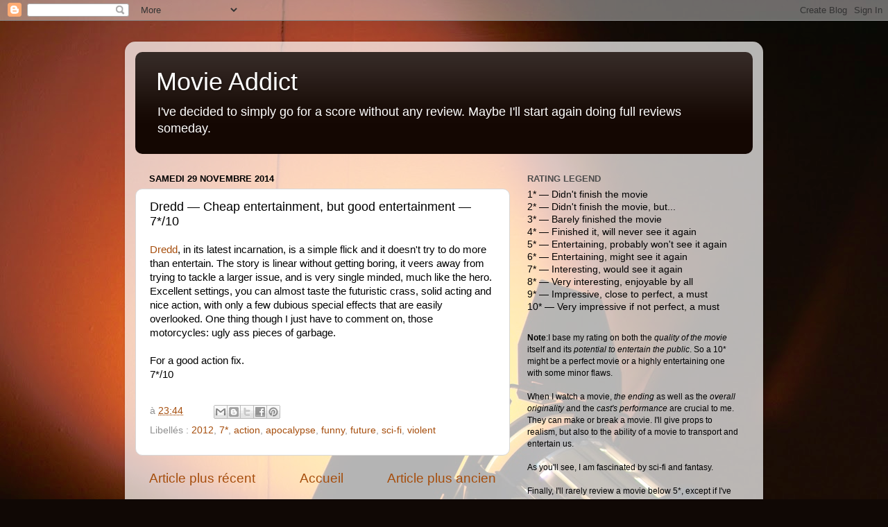

--- FILE ---
content_type: text/html; charset=UTF-8
request_url: https://i-am-a-movie-addict.blogspot.com/2014/11/dredd-cheap-entertainment-but-good.html
body_size: 21717
content:
<!DOCTYPE html>
<html class='v2' dir='ltr' lang='fr'>
<head>
<link href='https://www.blogger.com/static/v1/widgets/335934321-css_bundle_v2.css' rel='stylesheet' type='text/css'/>
<meta content='width=1100' name='viewport'/>
<meta content='text/html; charset=UTF-8' http-equiv='Content-Type'/>
<meta content='blogger' name='generator'/>
<link href='https://i-am-a-movie-addict.blogspot.com/favicon.ico' rel='icon' type='image/x-icon'/>
<link href='http://i-am-a-movie-addict.blogspot.com/2014/11/dredd-cheap-entertainment-but-good.html' rel='canonical'/>
<link rel="alternate" type="application/atom+xml" title="Movie Addict - Atom" href="https://i-am-a-movie-addict.blogspot.com/feeds/posts/default" />
<link rel="alternate" type="application/rss+xml" title="Movie Addict - RSS" href="https://i-am-a-movie-addict.blogspot.com/feeds/posts/default?alt=rss" />
<link rel="service.post" type="application/atom+xml" title="Movie Addict - Atom" href="https://www.blogger.com/feeds/2966306826720513558/posts/default" />

<link rel="alternate" type="application/atom+xml" title="Movie Addict - Atom" href="https://i-am-a-movie-addict.blogspot.com/feeds/3062506396337502986/comments/default" />
<!--Can't find substitution for tag [blog.ieCssRetrofitLinks]-->
<meta content='http://i-am-a-movie-addict.blogspot.com/2014/11/dredd-cheap-entertainment-but-good.html' property='og:url'/>
<meta content='Dredd — Cheap entertainment, but good entertainment — 7*/10' property='og:title'/>
<meta content='Dredd , in its latest incarnation, is a simple flick and it doesn&#39;t try to do more than entertain. The story is linear without getting borin...' property='og:description'/>
<title>Movie Addict: Dredd &#8212; Cheap entertainment, but good entertainment &#8212; 7*/10</title>
<style id='page-skin-1' type='text/css'><!--
/*-----------------------------------------------
Blogger Template Style
Name:     Picture Window
Designer: Blogger
URL:      www.blogger.com
----------------------------------------------- */
/* Content
----------------------------------------------- */
body {
font: normal normal 15px Arial, Tahoma, Helvetica, FreeSans, sans-serif;
color: #000000;
background: #100805 url(//themes.googleusercontent.com/image?id=1VR5kY_EgFYqUsBCoOQLh6e49o4unoU0roJosZ-guMf9DIR4ov1dn1_RwMePhabZ6YoOC) no-repeat fixed top center /* Credit: rion819 (http://www.istockphoto.com/googleimages.php?id=185287&platform=blogger) */;
}
html body .region-inner {
min-width: 0;
max-width: 100%;
width: auto;
}
.content-outer {
font-size: 90%;
}
a:link {
text-decoration:none;
color: #a64e0d;
}
a:visited {
text-decoration:none;
color: #7f7f7f;
}
a:hover {
text-decoration:underline;
color: #a64e0d;
}
.content-outer {
background: transparent url(//www.blogblog.com/1kt/transparent/white80.png) repeat scroll top left;
-moz-border-radius: 15px;
-webkit-border-radius: 15px;
-goog-ms-border-radius: 15px;
border-radius: 15px;
-moz-box-shadow: 0 0 3px rgba(0, 0, 0, .15);
-webkit-box-shadow: 0 0 3px rgba(0, 0, 0, .15);
-goog-ms-box-shadow: 0 0 3px rgba(0, 0, 0, .15);
box-shadow: 0 0 3px rgba(0, 0, 0, .15);
margin: 30px auto;
}
.content-inner {
padding: 15px;
}
/* Header
----------------------------------------------- */
.header-outer {
background: #140702 url(//www.blogblog.com/1kt/transparent/header_gradient_shade.png) repeat-x scroll top left;
_background-image: none;
color: #ffffff;
-moz-border-radius: 10px;
-webkit-border-radius: 10px;
-goog-ms-border-radius: 10px;
border-radius: 10px;
}
.Header img, .Header #header-inner {
-moz-border-radius: 10px;
-webkit-border-radius: 10px;
-goog-ms-border-radius: 10px;
border-radius: 10px;
}
.header-inner .Header .titlewrapper,
.header-inner .Header .descriptionwrapper {
padding-left: 30px;
padding-right: 30px;
}
.Header h1 {
font: normal normal 36px Arial, Tahoma, Helvetica, FreeSans, sans-serif;
text-shadow: 1px 1px 3px rgba(0, 0, 0, 0.3);
}
.Header h1 a {
color: #ffffff;
}
.Header .description {
font-size: 130%;
}
/* Tabs
----------------------------------------------- */
.tabs-inner {
margin: .5em 0 0;
padding: 0;
}
.tabs-inner .section {
margin: 0;
}
.tabs-inner .widget ul {
padding: 0;
background: #f1f1f1 url(//www.blogblog.com/1kt/transparent/tabs_gradient_shade.png) repeat scroll bottom;
-moz-border-radius: 10px;
-webkit-border-radius: 10px;
-goog-ms-border-radius: 10px;
border-radius: 10px;
}
.tabs-inner .widget li {
border: none;
}
.tabs-inner .widget li a {
display: inline-block;
padding: .5em 1em;
margin-right: 0;
color: #a64e0d;
font: normal normal 15px Arial, Tahoma, Helvetica, FreeSans, sans-serif;
-moz-border-radius: 0 0 0 0;
-webkit-border-top-left-radius: 0;
-webkit-border-top-right-radius: 0;
-goog-ms-border-radius: 0 0 0 0;
border-radius: 0 0 0 0;
background: transparent none no-repeat scroll top left;
border-right: 1px solid #c6c6c6;
}
.tabs-inner .widget li:first-child a {
padding-left: 1.25em;
-moz-border-radius-topleft: 10px;
-moz-border-radius-bottomleft: 10px;
-webkit-border-top-left-radius: 10px;
-webkit-border-bottom-left-radius: 10px;
-goog-ms-border-top-left-radius: 10px;
-goog-ms-border-bottom-left-radius: 10px;
border-top-left-radius: 10px;
border-bottom-left-radius: 10px;
}
.tabs-inner .widget li.selected a,
.tabs-inner .widget li a:hover {
position: relative;
z-index: 1;
background: #ffffff url(//www.blogblog.com/1kt/transparent/tabs_gradient_shade.png) repeat scroll bottom;
color: #000000;
-moz-box-shadow: 0 0 0 rgba(0, 0, 0, .15);
-webkit-box-shadow: 0 0 0 rgba(0, 0, 0, .15);
-goog-ms-box-shadow: 0 0 0 rgba(0, 0, 0, .15);
box-shadow: 0 0 0 rgba(0, 0, 0, .15);
}
/* Headings
----------------------------------------------- */
h2 {
font: bold normal 13px Arial, Tahoma, Helvetica, FreeSans, sans-serif;
text-transform: uppercase;
color: #4c4c4c;
margin: .5em 0;
}
/* Main
----------------------------------------------- */
.main-outer {
background: transparent none repeat scroll top center;
-moz-border-radius: 0 0 0 0;
-webkit-border-top-left-radius: 0;
-webkit-border-top-right-radius: 0;
-webkit-border-bottom-left-radius: 0;
-webkit-border-bottom-right-radius: 0;
-goog-ms-border-radius: 0 0 0 0;
border-radius: 0 0 0 0;
-moz-box-shadow: 0 0 0 rgba(0, 0, 0, .15);
-webkit-box-shadow: 0 0 0 rgba(0, 0, 0, .15);
-goog-ms-box-shadow: 0 0 0 rgba(0, 0, 0, .15);
box-shadow: 0 0 0 rgba(0, 0, 0, .15);
}
.main-inner {
padding: 15px 5px 20px;
}
.main-inner .column-center-inner {
padding: 0 0;
}
.main-inner .column-left-inner {
padding-left: 0;
}
.main-inner .column-right-inner {
padding-right: 0;
}
/* Posts
----------------------------------------------- */
h3.post-title {
margin: 0;
font: normal normal 18px Arial, Tahoma, Helvetica, FreeSans, sans-serif;
}
.comments h4 {
margin: 1em 0 0;
font: normal normal 18px Arial, Tahoma, Helvetica, FreeSans, sans-serif;
}
.date-header span {
color: #000000;
}
.post-outer {
background-color: #ffffff;
border: solid 1px #d8d8d8;
-moz-border-radius: 10px;
-webkit-border-radius: 10px;
border-radius: 10px;
-goog-ms-border-radius: 10px;
padding: 15px 20px;
margin: 0 -20px 20px;
}
.post-body {
line-height: 1.4;
font-size: 110%;
position: relative;
}
.post-header {
margin: 0 0 1.5em;
color: #8f8f8f;
line-height: 1.6;
}
.post-footer {
margin: .5em 0 0;
color: #8f8f8f;
line-height: 1.6;
}
#blog-pager {
font-size: 140%
}
#comments .comment-author {
padding-top: 1.5em;
border-top: dashed 1px #ccc;
border-top: dashed 1px rgba(128, 128, 128, .5);
background-position: 0 1.5em;
}
#comments .comment-author:first-child {
padding-top: 0;
border-top: none;
}
.avatar-image-container {
margin: .2em 0 0;
}
/* Comments
----------------------------------------------- */
.comments .comments-content .icon.blog-author {
background-repeat: no-repeat;
background-image: url([data-uri]);
}
.comments .comments-content .loadmore a {
border-top: 1px solid #a64e0d;
border-bottom: 1px solid #a64e0d;
}
.comments .continue {
border-top: 2px solid #a64e0d;
}
/* Widgets
----------------------------------------------- */
.widget ul, .widget #ArchiveList ul.flat {
padding: 0;
list-style: none;
}
.widget ul li, .widget #ArchiveList ul.flat li {
border-top: dashed 1px #ccc;
border-top: dashed 1px rgba(128, 128, 128, .5);
}
.widget ul li:first-child, .widget #ArchiveList ul.flat li:first-child {
border-top: none;
}
.widget .post-body ul {
list-style: disc;
}
.widget .post-body ul li {
border: none;
}
/* Footer
----------------------------------------------- */
.footer-outer {
color:#eaeaea;
background: transparent url(https://resources.blogblog.com/blogblog/data/1kt/transparent/black50.png) repeat scroll top left;
-moz-border-radius: 10px 10px 10px 10px;
-webkit-border-top-left-radius: 10px;
-webkit-border-top-right-radius: 10px;
-webkit-border-bottom-left-radius: 10px;
-webkit-border-bottom-right-radius: 10px;
-goog-ms-border-radius: 10px 10px 10px 10px;
border-radius: 10px 10px 10px 10px;
-moz-box-shadow: 0 0 0 rgba(0, 0, 0, .15);
-webkit-box-shadow: 0 0 0 rgba(0, 0, 0, .15);
-goog-ms-box-shadow: 0 0 0 rgba(0, 0, 0, .15);
box-shadow: 0 0 0 rgba(0, 0, 0, .15);
}
.footer-inner {
padding: 10px 5px 20px;
}
.footer-outer a {
color: #f8ffd5;
}
.footer-outer a:visited {
color: #bfc790;
}
.footer-outer a:hover {
color: #ffffff;
}
.footer-outer .widget h2 {
color: #b4b4b4;
}
/* Mobile
----------------------------------------------- */
html body.mobile {
height: auto;
}
html body.mobile {
min-height: 480px;
background-size: 100% auto;
}
.mobile .body-fauxcolumn-outer {
background: transparent none repeat scroll top left;
}
html .mobile .mobile-date-outer, html .mobile .blog-pager {
border-bottom: none;
background: transparent none repeat scroll top center;
margin-bottom: 10px;
}
.mobile .date-outer {
background: transparent none repeat scroll top center;
}
.mobile .header-outer, .mobile .main-outer,
.mobile .post-outer, .mobile .footer-outer {
-moz-border-radius: 0;
-webkit-border-radius: 0;
-goog-ms-border-radius: 0;
border-radius: 0;
}
.mobile .content-outer,
.mobile .main-outer,
.mobile .post-outer {
background: inherit;
border: none;
}
.mobile .content-outer {
font-size: 100%;
}
.mobile-link-button {
background-color: #a64e0d;
}
.mobile-link-button a:link, .mobile-link-button a:visited {
color: #ffffff;
}
.mobile-index-contents {
color: #000000;
}
.mobile .tabs-inner .PageList .widget-content {
background: #ffffff url(//www.blogblog.com/1kt/transparent/tabs_gradient_shade.png) repeat scroll bottom;
color: #000000;
}
.mobile .tabs-inner .PageList .widget-content .pagelist-arrow {
border-left: 1px solid #c6c6c6;
}

--></style>
<style id='template-skin-1' type='text/css'><!--
body {
min-width: 920px;
}
.content-outer, .content-fauxcolumn-outer, .region-inner {
min-width: 920px;
max-width: 920px;
_width: 920px;
}
.main-inner .columns {
padding-left: 0px;
padding-right: 350px;
}
.main-inner .fauxcolumn-center-outer {
left: 0px;
right: 350px;
/* IE6 does not respect left and right together */
_width: expression(this.parentNode.offsetWidth -
parseInt("0px") -
parseInt("350px") + 'px');
}
.main-inner .fauxcolumn-left-outer {
width: 0px;
}
.main-inner .fauxcolumn-right-outer {
width: 350px;
}
.main-inner .column-left-outer {
width: 0px;
right: 100%;
margin-left: -0px;
}
.main-inner .column-right-outer {
width: 350px;
margin-right: -350px;
}
#layout {
min-width: 0;
}
#layout .content-outer {
min-width: 0;
width: 800px;
}
#layout .region-inner {
min-width: 0;
width: auto;
}
body#layout div.add_widget {
padding: 8px;
}
body#layout div.add_widget a {
margin-left: 32px;
}
--></style>
<style>
    body {background-image:url(\/\/themes.googleusercontent.com\/image?id=1VR5kY_EgFYqUsBCoOQLh6e49o4unoU0roJosZ-guMf9DIR4ov1dn1_RwMePhabZ6YoOC);}
    
@media (max-width: 200px) { body {background-image:url(\/\/themes.googleusercontent.com\/image?id=1VR5kY_EgFYqUsBCoOQLh6e49o4unoU0roJosZ-guMf9DIR4ov1dn1_RwMePhabZ6YoOC&options=w200);}}
@media (max-width: 400px) and (min-width: 201px) { body {background-image:url(\/\/themes.googleusercontent.com\/image?id=1VR5kY_EgFYqUsBCoOQLh6e49o4unoU0roJosZ-guMf9DIR4ov1dn1_RwMePhabZ6YoOC&options=w400);}}
@media (max-width: 800px) and (min-width: 401px) { body {background-image:url(\/\/themes.googleusercontent.com\/image?id=1VR5kY_EgFYqUsBCoOQLh6e49o4unoU0roJosZ-guMf9DIR4ov1dn1_RwMePhabZ6YoOC&options=w800);}}
@media (max-width: 1200px) and (min-width: 801px) { body {background-image:url(\/\/themes.googleusercontent.com\/image?id=1VR5kY_EgFYqUsBCoOQLh6e49o4unoU0roJosZ-guMf9DIR4ov1dn1_RwMePhabZ6YoOC&options=w1200);}}
/* Last tag covers anything over one higher than the previous max-size cap. */
@media (min-width: 1201px) { body {background-image:url(\/\/themes.googleusercontent.com\/image?id=1VR5kY_EgFYqUsBCoOQLh6e49o4unoU0roJosZ-guMf9DIR4ov1dn1_RwMePhabZ6YoOC&options=w1600);}}
  </style>
<link href='https://www.blogger.com/dyn-css/authorization.css?targetBlogID=2966306826720513558&amp;zx=e0efa705-c206-4fb7-9d00-467b1e72bc30' media='none' onload='if(media!=&#39;all&#39;)media=&#39;all&#39;' rel='stylesheet'/><noscript><link href='https://www.blogger.com/dyn-css/authorization.css?targetBlogID=2966306826720513558&amp;zx=e0efa705-c206-4fb7-9d00-467b1e72bc30' rel='stylesheet'/></noscript>
<meta name='google-adsense-platform-account' content='ca-host-pub-1556223355139109'/>
<meta name='google-adsense-platform-domain' content='blogspot.com'/>

</head>
<body class='loading variant-shade'>
<div class='navbar section' id='navbar' name='Navbar'><div class='widget Navbar' data-version='1' id='Navbar1'><script type="text/javascript">
    function setAttributeOnload(object, attribute, val) {
      if(window.addEventListener) {
        window.addEventListener('load',
          function(){ object[attribute] = val; }, false);
      } else {
        window.attachEvent('onload', function(){ object[attribute] = val; });
      }
    }
  </script>
<div id="navbar-iframe-container"></div>
<script type="text/javascript" src="https://apis.google.com/js/platform.js"></script>
<script type="text/javascript">
      gapi.load("gapi.iframes:gapi.iframes.style.bubble", function() {
        if (gapi.iframes && gapi.iframes.getContext) {
          gapi.iframes.getContext().openChild({
              url: 'https://www.blogger.com/navbar/2966306826720513558?po\x3d3062506396337502986\x26origin\x3dhttps://i-am-a-movie-addict.blogspot.com',
              where: document.getElementById("navbar-iframe-container"),
              id: "navbar-iframe"
          });
        }
      });
    </script><script type="text/javascript">
(function() {
var script = document.createElement('script');
script.type = 'text/javascript';
script.src = '//pagead2.googlesyndication.com/pagead/js/google_top_exp.js';
var head = document.getElementsByTagName('head')[0];
if (head) {
head.appendChild(script);
}})();
</script>
</div></div>
<div class='body-fauxcolumns'>
<div class='fauxcolumn-outer body-fauxcolumn-outer'>
<div class='cap-top'>
<div class='cap-left'></div>
<div class='cap-right'></div>
</div>
<div class='fauxborder-left'>
<div class='fauxborder-right'></div>
<div class='fauxcolumn-inner'>
</div>
</div>
<div class='cap-bottom'>
<div class='cap-left'></div>
<div class='cap-right'></div>
</div>
</div>
</div>
<div class='content'>
<div class='content-fauxcolumns'>
<div class='fauxcolumn-outer content-fauxcolumn-outer'>
<div class='cap-top'>
<div class='cap-left'></div>
<div class='cap-right'></div>
</div>
<div class='fauxborder-left'>
<div class='fauxborder-right'></div>
<div class='fauxcolumn-inner'>
</div>
</div>
<div class='cap-bottom'>
<div class='cap-left'></div>
<div class='cap-right'></div>
</div>
</div>
</div>
<div class='content-outer'>
<div class='content-cap-top cap-top'>
<div class='cap-left'></div>
<div class='cap-right'></div>
</div>
<div class='fauxborder-left content-fauxborder-left'>
<div class='fauxborder-right content-fauxborder-right'></div>
<div class='content-inner'>
<header>
<div class='header-outer'>
<div class='header-cap-top cap-top'>
<div class='cap-left'></div>
<div class='cap-right'></div>
</div>
<div class='fauxborder-left header-fauxborder-left'>
<div class='fauxborder-right header-fauxborder-right'></div>
<div class='region-inner header-inner'>
<div class='header section' id='header' name='En-tête'><div class='widget Header' data-version='1' id='Header1'>
<div id='header-inner'>
<div class='titlewrapper'>
<h1 class='title'>
<a href='https://i-am-a-movie-addict.blogspot.com/'>
Movie Addict
</a>
</h1>
</div>
<div class='descriptionwrapper'>
<p class='description'><span>I've decided to simply go for a score without any review. Maybe I'll start again doing full reviews someday.</span></p>
</div>
</div>
</div></div>
</div>
</div>
<div class='header-cap-bottom cap-bottom'>
<div class='cap-left'></div>
<div class='cap-right'></div>
</div>
</div>
</header>
<div class='tabs-outer'>
<div class='tabs-cap-top cap-top'>
<div class='cap-left'></div>
<div class='cap-right'></div>
</div>
<div class='fauxborder-left tabs-fauxborder-left'>
<div class='fauxborder-right tabs-fauxborder-right'></div>
<div class='region-inner tabs-inner'>
<div class='tabs no-items section' id='crosscol' name='Toutes les colonnes'></div>
<div class='tabs no-items section' id='crosscol-overflow' name='Cross-Column 2'></div>
</div>
</div>
<div class='tabs-cap-bottom cap-bottom'>
<div class='cap-left'></div>
<div class='cap-right'></div>
</div>
</div>
<div class='main-outer'>
<div class='main-cap-top cap-top'>
<div class='cap-left'></div>
<div class='cap-right'></div>
</div>
<div class='fauxborder-left main-fauxborder-left'>
<div class='fauxborder-right main-fauxborder-right'></div>
<div class='region-inner main-inner'>
<div class='columns fauxcolumns'>
<div class='fauxcolumn-outer fauxcolumn-center-outer'>
<div class='cap-top'>
<div class='cap-left'></div>
<div class='cap-right'></div>
</div>
<div class='fauxborder-left'>
<div class='fauxborder-right'></div>
<div class='fauxcolumn-inner'>
</div>
</div>
<div class='cap-bottom'>
<div class='cap-left'></div>
<div class='cap-right'></div>
</div>
</div>
<div class='fauxcolumn-outer fauxcolumn-left-outer'>
<div class='cap-top'>
<div class='cap-left'></div>
<div class='cap-right'></div>
</div>
<div class='fauxborder-left'>
<div class='fauxborder-right'></div>
<div class='fauxcolumn-inner'>
</div>
</div>
<div class='cap-bottom'>
<div class='cap-left'></div>
<div class='cap-right'></div>
</div>
</div>
<div class='fauxcolumn-outer fauxcolumn-right-outer'>
<div class='cap-top'>
<div class='cap-left'></div>
<div class='cap-right'></div>
</div>
<div class='fauxborder-left'>
<div class='fauxborder-right'></div>
<div class='fauxcolumn-inner'>
</div>
</div>
<div class='cap-bottom'>
<div class='cap-left'></div>
<div class='cap-right'></div>
</div>
</div>
<!-- corrects IE6 width calculation -->
<div class='columns-inner'>
<div class='column-center-outer'>
<div class='column-center-inner'>
<div class='main section' id='main' name='Principal'><div class='widget Blog' data-version='1' id='Blog1'>
<div class='blog-posts hfeed'>

          <div class="date-outer">
        
<h2 class='date-header'><span>samedi 29 novembre 2014</span></h2>

          <div class="date-posts">
        
<div class='post-outer'>
<div class='post hentry uncustomized-post-template' itemprop='blogPost' itemscope='itemscope' itemtype='http://schema.org/BlogPosting'>
<meta content='2966306826720513558' itemprop='blogId'/>
<meta content='3062506396337502986' itemprop='postId'/>
<a name='3062506396337502986'></a>
<h3 class='post-title entry-title' itemprop='name'>
Dredd &#8212; Cheap entertainment, but good entertainment &#8212; 7*/10
</h3>
<div class='post-header'>
<div class='post-header-line-1'></div>
</div>
<div class='post-body entry-content' id='post-body-3062506396337502986' itemprop='description articleBody'>
<a href="http://www.imdb.com/title/tt1343727/">Dredd</a>, in its latest incarnation, is a simple flick and it doesn't try to do more than entertain. The story is linear without getting boring, it veers away from trying to tackle a larger issue, and is very single minded, much like the hero. Excellent settings, you can almost taste the futuristic crass, solid acting and nice action, with only a few dubious special effects that are easily overlooked. One thing though I just have to comment on, those motorcycles:&nbsp;ugly ass pieces of garbage.<br />
<br />
For a good action fix.<br />
7*/10<br />
<br />
<div style='clear: both;'></div>
</div>
<div class='post-footer'>
<div class='post-footer-line post-footer-line-1'>
<span class='post-author vcard'>
</span>
<span class='post-timestamp'>
à
<meta content='http://i-am-a-movie-addict.blogspot.com/2014/11/dredd-cheap-entertainment-but-good.html' itemprop='url'/>
<a class='timestamp-link' href='https://i-am-a-movie-addict.blogspot.com/2014/11/dredd-cheap-entertainment-but-good.html' rel='bookmark' title='permanent link'><abbr class='published' itemprop='datePublished' title='2014-11-29T23:44:00-05:00'>23:44</abbr></a>
</span>
<span class='post-comment-link'>
</span>
<span class='post-icons'>
<span class='item-control blog-admin pid-1942659228'>
<a href='https://www.blogger.com/post-edit.g?blogID=2966306826720513558&postID=3062506396337502986&from=pencil' title='Modifier l&#39;article'>
<img alt='' class='icon-action' height='18' src='https://resources.blogblog.com/img/icon18_edit_allbkg.gif' width='18'/>
</a>
</span>
</span>
<div class='post-share-buttons goog-inline-block'>
<a class='goog-inline-block share-button sb-email' href='https://www.blogger.com/share-post.g?blogID=2966306826720513558&postID=3062506396337502986&target=email' target='_blank' title='Envoyer par e-mail'><span class='share-button-link-text'>Envoyer par e-mail</span></a><a class='goog-inline-block share-button sb-blog' href='https://www.blogger.com/share-post.g?blogID=2966306826720513558&postID=3062506396337502986&target=blog' onclick='window.open(this.href, "_blank", "height=270,width=475"); return false;' target='_blank' title='BlogThis!'><span class='share-button-link-text'>BlogThis!</span></a><a class='goog-inline-block share-button sb-twitter' href='https://www.blogger.com/share-post.g?blogID=2966306826720513558&postID=3062506396337502986&target=twitter' target='_blank' title='Partager sur X'><span class='share-button-link-text'>Partager sur X</span></a><a class='goog-inline-block share-button sb-facebook' href='https://www.blogger.com/share-post.g?blogID=2966306826720513558&postID=3062506396337502986&target=facebook' onclick='window.open(this.href, "_blank", "height=430,width=640"); return false;' target='_blank' title='Partager sur Facebook'><span class='share-button-link-text'>Partager sur Facebook</span></a><a class='goog-inline-block share-button sb-pinterest' href='https://www.blogger.com/share-post.g?blogID=2966306826720513558&postID=3062506396337502986&target=pinterest' target='_blank' title='Partager sur Pinterest'><span class='share-button-link-text'>Partager sur Pinterest</span></a>
</div>
</div>
<div class='post-footer-line post-footer-line-2'>
<span class='post-labels'>
Libellés :
<a href='https://i-am-a-movie-addict.blogspot.com/search/label/2012' rel='tag'>2012</a>,
<a href='https://i-am-a-movie-addict.blogspot.com/search/label/7*' rel='tag'>7*</a>,
<a href='https://i-am-a-movie-addict.blogspot.com/search/label/action' rel='tag'>action</a>,
<a href='https://i-am-a-movie-addict.blogspot.com/search/label/apocalypse' rel='tag'>apocalypse</a>,
<a href='https://i-am-a-movie-addict.blogspot.com/search/label/funny' rel='tag'>funny</a>,
<a href='https://i-am-a-movie-addict.blogspot.com/search/label/future' rel='tag'>future</a>,
<a href='https://i-am-a-movie-addict.blogspot.com/search/label/sci-fi' rel='tag'>sci-fi</a>,
<a href='https://i-am-a-movie-addict.blogspot.com/search/label/violent' rel='tag'>violent</a>
</span>
</div>
<div class='post-footer-line post-footer-line-3'>
<span class='post-location'>
</span>
</div>
</div>
</div>
<div class='comments' id='comments'>
<a name='comments'></a>
</div>
</div>

        </div></div>
      
</div>
<div class='blog-pager' id='blog-pager'>
<span id='blog-pager-newer-link'>
<a class='blog-pager-newer-link' href='https://i-am-a-movie-addict.blogspot.com/2014/12/margin-call-you-can-feel-tsunami-coming.html' id='Blog1_blog-pager-newer-link' title='Article plus récent'>Article plus récent</a>
</span>
<span id='blog-pager-older-link'>
<a class='blog-pager-older-link' href='https://i-am-a-movie-addict.blogspot.com/2014/11/arthur-newman-will-vary-depending-on.html' id='Blog1_blog-pager-older-link' title='Article plus ancien'>Article plus ancien</a>
</span>
<a class='home-link' href='https://i-am-a-movie-addict.blogspot.com/'>Accueil</a>
</div>
<div class='clear'></div>
<div class='post-feeds'>
</div>
</div></div>
</div>
</div>
<div class='column-left-outer'>
<div class='column-left-inner'>
<aside>
</aside>
</div>
</div>
<div class='column-right-outer'>
<div class='column-right-inner'>
<aside>
<div class='sidebar section' id='sidebar-right-1'><div class='widget Text' data-version='1' id='Text1'>
<h2 class='title'>Rating legend</h2>
<div class='widget-content'>
1* &#8212; Didn't finish the movie<br />2* &#8212; Didn't finish the movie, but...<br />3* &#8212; Barely finished the movie<br />4* &#8212; Finished it, will never see it again<br />5* &#8212; Entertaining, probably won't see it again<br /><span style="font-style: normal;font-size:100%;">6* &#8212; Entertaining, might see it again</span><br /><span style="font-style: normal;font-size:100%;">7* &#8212; Interesting, would see it again</span><br /><span style="font-style: normal;font-size:100%;">8* &#8212; Very interesting, enjoyable by all</span><br /><span style="font-style: normal;font-size:100%;">9* &#8212; Impressive, close to perfect, a must</span><br /><span style="font-style: normal;font-size:100%;">10* &#8212; Very impressive if not perfect, a must</span><br /><div style="font-size: 90%; margin-bottom: 60px; margin-top: 10px;"><br /><div><span style="font-style: normal;"><b>Note</b>:I base my rating on both the </span><i>quality of the movie</i> itself and its <i>potential to entertain the public</i>. So a 10* might be a perfect movie or a highly entertaining one with some minor flaws.</div><div style="font-style: normal;"><br /></div><div>When I watch a movie, <i>the ending</i> as well as the <span =""  style="font-size:100%;"><i>overall originality</i></span><span style="font-style: normal;font-size:100%;"> and the </span><span =""  style="font-size:100%;"><i>cast's performance</i></span><span style="font-style: normal;font-size:100%;"> are crucial to me. They can make or break a movie. I'll give props to realism, but also to the ability of a movie to transport</span><span style="font-style: normal;font-size:100%;"> </span><span style="font-style: normal;font-size:100%;">and entertain</span><span style="font-style: normal;font-size:100%;"> us.</span></div><div><span style="font-style: normal;font-size:100%;"><br /></span></div><div><span style="font-style: normal;font-size:100%;">As you'll see, I am fascinated by sci-fi and fantasy.</span></div><div><span style="font-style: normal;font-size:100%;"><br /></span></div><div><span style="font-style: normal;font-size:100%;">Finally, I'll rarely review a movie below 5*, except if I've seen it on the big screen. I watch plenty of those lousy flick and usually don't finish them, there are too many good ones to waste my time on anything that doesn't show me something worthwhile within 30 minutes.</span></div><div><span style="font-style: normal;font-size:100%;"></span></div></div>
</div>
<div class='clear'></div>
</div><div class='widget HTML' data-version='1' id='HTML1'>
<h2 class='title'>In theatre</h2>
<div class='widget-content'>
10*/10<br />
<a href="http://www.movie-addict.info/2017/10/blade-runner-2049-its-simply-mind.html">Blade Runner 2049</a><br />
<a href="http://www.movie-addict.info/2017/08/valerian-and-city-of-thousand-planets.html">Valerian and the City of a Thousand Planets</a><br />
<a href="http://www.movie-addict.info/2017/08/atomic-blonde-be-ready-for-great-spy.html">Atomic Blonde</a><br />
<a href="http://www.movie-addict.info/2017/09/wind-river-powerful-drama-with-very.html">Wind River</a><br />
<br />
9*/10<br />
<a href="http://www.movie-addict.info/2017/08/dunkirk-tense-film-you-should.html">Dunkirk</a><br />
<a href="http://www.movie-addict.info/2017/10/american-made-excellent-and-very.html">American Made</a><br />
<br />
8*/10<br />
<a href="http://www.movie-addict.info/2017/09/it-very-interesting-story-and.html">It</a><br />
<a href="http://www.movie-addict.info/2017/11/thor-ragnarok-910.html">Thor: Ragnarok</a><br />
<a href="http://www.movie-addict.info/2017/06/wonder-woman-inspiring-super-hero.html">Wonder Woman</a><br />
<a href="http://www.movie-addict.info/2017/07/spider-man-homecoming-solid-reboot-of.html">Spider-Man: Homecoming</a><br />
<a href="http://www.movie-addict.info/2017/11/murder-on-orient-express-810.html">Murder on the Orient Express</a><br />
<a href="http://www.movie-addict.info/2017/08/logan-lucky-great-entertainment-for.html">Logan Lucky</a><br />
<a href="http://www.movie-addict.info/2017/08/the-hitmans-bodyguard-beyond-your.html">The Hitman's Bodyguard</a><br />
<a href="http://www.movie-addict.info/2017/10/suburbicon-this-twisted-little-tale.html">Suburbicon</a><br />
<a href="http://www.movie-addict.info/2017/10/professor-marston-and-wonder-women.html">Professor Marston and the Wonder Women</a><br />
<br />
7*/10<br />
<a href="http://www.movie-addict.info/2017/07/war-for-planet-of-apes-solid-post.html">War for the Planet of the Apes</a><br />
<a href="http://www.movie-addict.info/2017/09/american-assassin-great-mix-of-super.html">American Assassin</a><br />
<a href="http://www.movie-addict.info/2017/10/kingsman-golden-circle-good-but-not-as.html">Kingsman: The Golden Circle</a><br />
<br />
6*/10<br />
<a href="http://www.movie-addict.info/2017/10/the-foreigner-solid-action-movie-610.html">The Foreigner</a><br />
<a href="http://www.movie-addict.info/2017/11/a-bad-moms-christmas-610.html">A Bad Moms Christmas</a><br />
<a href="http://www.movie-addict.info/2017/10/the-lego-ninjago-movie-good-but.html">The LEGO Ninjago Movie</a><br />
</div>
<div class='clear'></div>
</div><div class='widget HTML' data-version='1' id='HTML2'>
<h2 class='title'>My recommendations</h2>
<div class='widget-content'>
Comedy<br />
<a href="http://www.movie-addict.info/2012/12/high-fidelity-movie-about-breakup-with.html">High Fidelity</a><br />
<a href="http://www.movie-addict.info/2012/12/krippendorfs-tribe-very-intelligent.html">Krippendorf's Tribe</a><br />
<a href="http://www.movie-addict.info/2012/12/groundhog-day-deceptively-sweet-comedy.html">Groundhog Day</a><br />
<a href="http://www.movie-addict.info/2016/10/hot-fuzz-silly-witty-hilarious-action.html">Hot Fuzz</a><br />
<a href="http://www.movie-addict.info/2014/06/chef-emotionally-rich-and-very-funny.html">Chef</a><br />
<a href="http://www.movie-addict.info/2014/10/seeking-friend-for-end-of-world-just.html">Seeking a Friend for the End of the World</a><br />
<a href="http://www.movie-addict.info/2015/06/entourage-high-entertainment-value-and.html">Entourage</a><br />
<a href="http://www.movie-addict.info/2015/09/the-frighteners-funny-paranormal.html">The Frighteners</a><br />
<a href="http://www.movie-addict.info/2016/03/whiskey-tango-foxtrot-serious-kind-of.html">Whiskey Tango Foxtrot</a><br />
<a href="http://www.movie-addict.info/2016/04/moonwalkers-totally-hilarious-crazy-off.html">Moonwalkers</a><br />
<br />
Romance<br />
<a href="http://www.movie-addict.info/2013/07/romeo-juliet-to-perfection-from-tragedy.html">Romeo + Juliet</a><br />
<a href="http://www.movie-addict.info/2013/01/love-actually-watch-different-kinds-of.html">Love Actually</a><br />
<a href="http://www.movie-addict.info/2013/01/in-good-company-soft-movie-about.html">In Good Company</a><br />
<a href="http://www.movie-addict.info/2016/05/5-to-7-be-transported-by-this-romance.html">5 to 7</a><br />
<a href="http://www.movie-addict.info/2013/11/cairo-time-exotic-but-real-910.html">Cairo Time</a><br />
<a href="http://www.movie-addict.info/2013/01/silver-linings-playbook-emotional-piece.html">Silver Linings Playbook</a><br />
<a href="http://www.movie-addict.info/2016/05/sing-street-brightens-your-day-and.html">Sing Street</a><br />
<a href="http://www.movie-addict.info/2013/02/a-lot-like-love-about-two-people.html">A Lot Like Love</a><br />
<a href="http://www.movie-addict.info/2013/05/500-days-of-summer-life-is-ironic.html">500 Days of Summer</a><br />
<a href="http://www.movie-addict.info/2014/07/begin-again-sentimental-flick-close-to.html">Begin Again</a><br />
<a href="http://www.movie-addict.info/2013/01/hitch-solid-modern-slick-romantic.html">Hitch</a><br />
<a href="http://www.movie-addict.info/2013/06/love-is-all-you-need-perfect-realistic.html">Love Is All You Need</a><br />
<a href="http://www.movie-addict.info/2015/03/tonight-youre-mine-love-story-born-when.html">Tonight You're Mine</a><br />
<a href="http://www.movie-addict.info/2014/09/kiss-me-watch-it-and-be-slowly.html">Kiss Me</a><br />
<a href="http://www.movie-addict.info/2016/02/brooklyn-womans-simple-and-beautiful.html">Brooklyn</a><br />
<a href="http://www.movie-addict.info/2013/11/the-english-patient-dramatic-and-sad-910.html">The English Patient</a><br />
<a href="http://www.movie-addict.info/2013/05/the-notebook-turn-back-clock-and-listen.html">The Notebook</a><br />
<a href="http://www.movie-addict.info/2013/01/wimbledon-sweet-romantic-comedy-with.html">Wimbledon</a><br />
<a href="http://www.movie-addict.info/2015/10/sleeping-with-other-people-honest-witty.html">Sleeping with Other People</a><br />
<br />
Relationships<br />
<a href="http://www.movie-addict.info/2014/10/men-women-children-modern-portrait-that.html">Men, Women & Children</a><br />
<a href="http://www.movie-addict.info/2015/02/moonrise-kingdom-starkly-sweet-story.html">Moonrise Kingdom</a><br />
<a href="http://www.movie-addict.info/2016/08/eyes-wide-shut-another-dramatic.html">Eyes Wide Shut</a><br />
<a href="http://www.movie-addict.info/2016/08/little-men-soft-family-film-that-will.html">Little Men</a><br />
<a href="http://www.movie-addict.info/2016/09/the-dressmaker-incredible-movie-that.html">The Dressmaker</a><br />
<a href="http://www.movie-addict.info/2016/06/into-forest-very-different-and-personal.html">Into the Forest</a><br />
<a href="http://www.movie-addict.info/2017/01/20th-century-women-powerful-and.html">20th Century Women</a><br />
<a href="http://www.movie-addict.info/2013/07/sideways-few-laughters-with-serious.html">Sideways</a><br />
<a href="http://www.movie-addict.info/2013/07/closer-razor-sharp-look-at.html">Closer</a><br />
<a href="http://www.movie-addict.info/2016/04/sleeping-giant-solid-look-at-life-of.html">Sleeping Giant</a><br />
<a href="http://www.movie-addict.info/2015/05/rudderless-touching-with-lots-of.html">Rudderless</a><br />
<a href="http://www.movie-addict.info/2016/03/reign-over-me-excellent-drama-that-has.html">Reign Over Me</a><br />
<a href="http://www.movie-addict.info/2015/07/the-overnight-realistically-awkward.html">The Overnight</a><br />
<a href="http://www.movie-addict.info/2015/04/gran-torino-urban-tale-close-to.html">Gran Torino</a><br />
<a href="http://www.movie-addict.info/2013/07/before-midnight-explore-how-love-really.html">Before Midnight</a><br />
<a href="http://www.movie-addict.info/2016/04/jennys-wedding-its-all-about.html">Jenny's Wedding</a><br />
<br />
Life<br />
<a href="http://www.movie-addict.info/2013/02/american-beauty-positive-drama-about.html">American Beauty</a><br />
<a href="http://www.movie-addict.info/2012/12/pleasantville-profound-movie-with-light.html">Pleasantville</a><br />
<a href="http://www.movie-addict.info/2013/07/crash-life-is-made-of-all-us-mixing.html">Crash</a><br />
<a href="http://www.movie-addict.info/2013/07/the-pursuit-of-happyness-one-mans.html">The Pursuit of Happyness</a><br />
<a href="http://www.movie-addict.info/2013/01/juno-teen-gets-pregnant-and-goes-off.html">Juno</a><br />
<a href="http://www.movie-addict.info/2013/11/about-time-captivating-and-very.html">About Time</a><br />
<a href="http://www.movie-addict.info/2013/01/about-boy-what-it-means-to-be-island.html">About a Boy</a><br />
<a href="http://www.movie-addict.info/2014/01/the-secret-life-of-walter-mitty-go.html">The Secret Life of Walter Mitty</a><br />
<a href="http://www.movie-addict.info/2013/07/the-bling-ring-wild-and-different-where.html">The Bling Ring</a><br />
<a href="http://www.movie-addict.info/2013/02/lost-in-translation-nothing-happens-yet.html">Lost in Translation</a><br />
<a href="http://www.movie-addict.info/2013/05/the-virgin-suicides-drama-can-come-from.html">The Virgin Suicides</a><br />
<a href="http://www.movie-addict.info/2013/08/dead-poets-society.html">Dead Poets Society</a><br />
<a href="http://www.movie-addict.info/2013/12/beginners-touching-and-artful-910.html">Beginners</a><br />
<a href="http://www.movie-addict.info/2013/05/groove-archetypical-underground-rave.html">Groove</a><br />
<a href="http://www.movie-addict.info/2012/12/its-all-gone-pete-tong-from-rave-king.html">It's All Gone Pete Tong</a><br />
<a href="http://www.movie-addict.info/2013/02/winter-passing-emotional-wreck-of.html">Winter Passing</a><br />
<a href="http://www.movie-addict.info/2013/03/garden-state-young-mans-emotionless.html">Garden State</a><br />
<a href="http://www.movie-addict.info/2016/05/a-hologram-for-king-simple-touching.html">A Hologram for the King</a><br />
<a href="http://www.movie-addict.info/2014/02/hesher-raw-angry-and-touching-family.html">Hesher</a><br />
<a href="http://www.movie-addict.info/2012/12/about-cherry-sweet-little-movie-about.html">About Cherry</a><br />
<a href="http://www.movie-addict.info/2013/07/pieces-of-april-get-dose-of-reality-and.html">Pieces of April</a><br />
<a href="http://www.movie-addict.info/2012/11/detachment-strange-simple-drama-910.html">Detachment</a><br />
<a href="http://www.movie-addict.info/2013/02/cast-away-lone-survivor-on-deserted.html">Cast Away</a><br />
<a href="http://www.movie-addict.info/2013/06/the-beach-very-intense-and-gut.html">The Beach</a><br />
<a href="http://www.movie-addict.info/2013/02/life-of-pi-be-transported-on-this.html">Life of Pi</a><br />
<a href="http://www.movie-addict.info/2015/08/tracks-mind-boggling-trek-of-simple.html">Tracks</a><br />
<a href="http://www.movie-addict.info/2015/02/short-term-12-this-is-one-of-those.html">Short Term 12</a><br />
<a href="http://www.movie-addict.info/2014/10/boyhood-discover-his-life-one-step-at.html">Boyhood</a><br />
<a href="http://www.movie-addict.info/2013/03/the-best-exotic-marigold-hotel-see.html">The Best Exotic Marigold Hotel</a><br />
<a href="http://www.movie-addict.info/2013/03/quartet-letting-past-go-and-living.html">Quartet</a><br />
<a href="http://www.movie-addict.info/2013/06/the-source-strong-and-very-moving.html">The Source</a><br />
<a href="http://www.movie-addict.info/2013/10/all-is-lost-to-be-discovered-910.html">All Is Lost</a><br />
<a href="http://www.movie-addict.info/2013/11/the-book-thief-rich-yet-simple-story-910.html">The Book Thief</a><br />
<a href="http://www.movie-addict.info/2013/06/rain-man-very-touching-journey-910.html">Rain Man</a><br />
<a href="http://www.movie-addict.info/2013/12/spring-breakers-not-your-juvenile-movie.html">Spring Breakers</a><br />
<br />
Biography<br />
<a href="http://www.movie-addict.info/2017/10/american-made-excellent-and-very.html">American Made</a><br />
<a href="http://www.movie-addict.info/2016/10/snowden-must-for-all-and-great.html">Snowden</a><br />
<a href="http://www.movie-addict.info/2017/10/professor-marston-and-wonder-women.html">Professor Marston and the Wonder Women</a><br />
<br />
Drama<br />
<a href="http://www.movie-addict.info/2015/07/the-shawshank-redemption-something.html">The Shawshank Redemption</a><br />
<a href="http://www.movie-addict.info/2016/12/nocturnal-animals-psychological-movie.html">Nocturnal Animals</a><br />
<a href="http://www.movie-addict.info/2017/09/wind-river-powerful-drama-with-very.html">Wind River</a><br />
<a href="http://www.movie-addict.info/2016/05/money-monster-tense-suspense-you-should.html">Money Monster</a><br />
<a href="http://www.movie-addict.info/2016/01/the-big-short-must-see-recounting-of.html">The Big Short</a><br />
<a href="http://www.movie-addict.info/2013/07/match-point-solid-drama-to-capture-your.html">Match Point</a><br />
<a href="http://www.movie-addict.info/2014/03/rhymes-for-young-ghouls-powerful-almost.html">Rhymes for Young Ghouls</a><br />
<a href="http://www.movie-addict.info/2015/05/martha-marcy-may-marlene-slow.html">Martha Marcy May Marlene</a><br />
<a href="http://www.movie-addict.info/2014/12/margin-call-you-can-feel-tsunami-coming.html">Margin Call</a><br />
<br />
Surreal<br />
<a href="http://www.movie-addict.info/2014/05/under-skin-psychological-journey.html">Under the Skin</a><br />
<br />
Downward Spiral<br />
<a href="http://www.movie-addict.info/2016/08/fight-club-crazy-fucking-psychological.html">Fight Club</a><br />
<a href="http://www.movie-addict.info/2013/05/trainspotting-hold-on-to-your-hats-and.html">Trainspotting</a><br />
<a href="http://www.movie-addict.info/2013/05/thirteen-broken-situation-all-too.html">Thirteen</a><br />
<a href="http://www.movie-addict.info/2013/05/the-basketball-diaries-how-low-can.html">The Basketball Diaries</a><br />
<a href="http://www.movie-addict.info/2013/05/requiem-for-dream-human-beings-exposed.html">Requiem for a Dream</a><br />
<a href="http://www.movie-addict.info/2014/01/the-wolf-of-wall-street-perfect-madness.html">The Wolf of Wall Street</a><br />
<br />
Intrigue<br />
<a href="http://www.movie-addict.info/2016/11/the-girl-with-dragon-tattoo-intrigue-of.html">The Girl with the Dragon Tattoo</a><br />
<a href="http://www.movie-addict.info/2015/05/white-bird-in-blizzard-must-try-for.html">White Bird in a Blizzard</a><br />
<a href="http://www.movie-addict.info/2015/03/the-best-offer-eerie-and-unusual-movie.html">The Best Offer</a><br />
<a href="http://www.movie-addict.info/2013/07/runaway-jury-movie-not-to-miss-910.html">Runaway Jury</a><br />
<a href="http://www.movie-addict.info/2016/12/miss-sloane-powerful-piece-about.html">Miss Sloane</a><br />
<a href="http://www.movie-addict.info/2016/02/spotlight-true-story-extremely-well.html">Spotlight</a><br />
<br />
Suspense<br />
<a href="http://www.movie-addict.info/2012/12/the-butterfly-effect-sci-fi-suspense.html">The Butterfly Effect</a><br />
<a href="http://www.movie-addict.info/2013/01/hard-candy-tough-raw-drama-about-doing.html">Hard Candy</a><br />
<a href="http://www.movie-addict.info/2014/09/a-most-wanted-man-different-brilliant.html">A Most Wanted Man</a><br />
<a href="http://www.movie-addict.info/2013/01/argo-spy-suspense-set-during-iranian.html">Argo</a><br />
<a href="http://www.movie-addict.info/2013/01/sixth-sense-powerful-suspense-with.html">The Sixth Sense</a><br />
<a href="http://www.movie-addict.info/2013/02/the-game-tightly-woven-suspense-with.html">The Game</a><br />
<a href="http://www.movie-addict.info/2013/03/under-suspicion-how-twisted-can-case.html">Under Suspicion</a><br />
<a href="http://www.movie-addict.info/2013/02/the-shining-classic-suspense-with.html">The Shining</a><br />
<a href="http://www.movie-addict.info/2016/03/10-cloverfield-lane-psychologically.html">10 Cloverfield Lane</a><br />
<a href="http://www.movie-addict.info/2013/02/duel-little-known-old-suspense-gem-by.html">Duel</a><br />
<a href="http://www.movie-addict.info/2017/09/it-very-interesting-story-and.html">It</a><br />
<br />
War<br />
<a href="http://www.movie-addict.info/2013/06/apocalypse-now-war-is-not-only-fought.html">Apocalypse Now</a><br />
<a href="http://www.movie-addict.info/2013/06/platoon-war-is-not-just-bullet-flying.html">Platoon</a><br />
<a href="http://www.movie-addict.info/2013/06/full-metal-jacket-get-through-gruesome.html">Full Metal Jacket</a><br />
<a href="http://www.movie-addict.info/2013/06/saving-private-ryan-tough-real-touching.html">Saving Private Ryan</a><br />
<a href="http://www.movie-addict.info/2013/03/zero-dark-thirty-tracking-tale-told.html">Zero Dark Thirty</a><br />
<a href="http://www.movie-addict.info/2017/08/dunkirk-tense-film-you-should.html">Dunkirk</a><br />
<a href="http://www.movie-addict.info/2015/01/american-sniper-another-extraordinary.html">American Sniper</a><br />
<a href="http://www.movie-addict.info/2015/10/hyena-road-high-impact-visit-on-modern.html">Hyena Road</a><br />
<a href="http://www.movie-addict.info/2016/12/hacksaw-ridge-amazingly-well-told-story.html">Hacksaw Ridge</a><br />
<a href="http://www.movie-addict.info/2013/02/good-morning-vietnam-how-view-vietnam.html">Good Morning, Vietnam</a><br />
<a href="http://www.movie-addict.info/2013/06/9th-company-be-there-and-live-trauma-910.html">9th Company</a><br />
<a href="http://www.movie-addict.info/2014/01/brothers-psychologically-very.html">Brothers</a><br />
<a href="http://www.movie-addict.info/2014/10/fury-see-what-it-feels-like-to-be.html">Fury</a><br />
<br />
Action<br />
<a href="http://www.movie-addict.info/2013/01/gladiator-violent-and-grandiose-clash.html">Gladiator</a><br />
<a href="http://www.movie-addict.info/2015/05/mad-max-fury-road-fucking-rocks.html">Mad Max: Fury Road</a><br />
<a href="http://www.movie-addict.info/2013/03/sucker-punch-be-amazed-be-struck-by.html">Sucker Punch</a><br />
<a href="http://www.movie-addict.info/2013/02/sin-city-good-versus-evil-blood.html">Sin City</a><br />
<a href="http://www.movie-addict.info/2016/03/sherlock-holmes-classic-characters.html">Sherlock Holmes</a><br />
<a href="http://www.movie-addict.info/2012/12/domino-brilliant-if-violent-action.html">Domino</a><br />
<a href="http://www.movie-addict.info/2013/02/the-crow-revenge-from-beyond-grave-on.html">The Crow</a><br />
<a href="http://www.movie-addict.info/2013/01/the-blood-of-heroes-post-apocalyptic.html">The Blood of Heroes</a><br />
<a href="http://www.movie-addict.info/2017/03/kong-skull-island-amazing-sci-fi-full.html">Kong: Skull Island</a><br />
<a href="http://www.movie-addict.info/2013/08/taken-thrill-ride-of-action-in-name-of.html">Taken</a><br />
<a href="http://www.movie-addict.info/2013/03/demolition-man-in-not-so-distant-future.html">Demolition Man</a><br />
<a href="http://www.movie-addict.info/2013/08/death-proof-exploitation-flick-in-much.html">Death Proof</a><br />
<br />
Spy<br />
<a href="http://www.movie-addict.info/2017/08/atomic-blonde-be-ready-for-great-spy.html">Atomic Blonde</a><br />
<a href="http://www.movie-addict.info/2015/08/mission-impossible-rogue-nation-you.html">Mission: Impossible - Rogue Nation</a><br />
<a href="http://www.movie-addict.info/2013/03/the-bourne-identity-tremendous-spy.html">The Bourne Identity</a><br />
<a href="http://www.movie-addict.info/2013/03/the-bourne-supremacy-get-back-in-saddle.html">The Bourne Supremacy</a><br />
<a href="http://www.movie-addict.info/2015/08/the-man-from-uncle-almost-perfect.html">The Man from U.N.C.L.E.</a><br />
<a href="http://www.movie-addict.info/2015/02/kingsman-secret-service-best-spy-action.html">Kingsman: The Secret Service</a><br />
<br />
Law Enforcement<br />
<a href="http://www.movie-addict.info/2014/03/se7en-perfection-in-bone-chilling.html">Se7en</a><br />
<a href="http://www.movie-addict.info/2015/10/sicario-gritty-details-of-battle-within.html">Sicario</a><br />
<a href="http://www.movie-addict.info/2014/01/the-guard-wit-cunning-action-and-fun-in.html">The Guard</a><br />
<br />
Crime<br />
<a href="http://www.movie-addict.info/2013/03/heat-high-stake-efficiently-brutal.html">Heat</a><br />
<a href="http://www.movie-addict.info/2013/08/pulp-fiction.html">Pulp Fiction</a><br />
<a href="http://www.movie-addict.info/2013/08/reservoir-dogs.html">Reservoir Dogs</a><br />
<a href="http://www.movie-addict.info/2016/07/casino-violent-mobster-drama-thats-now.html">Casino</a><br />
<a href="http://www.movie-addict.info/2012/12/killing-them-softly-gritty-realistic.html">Killing Them Softly</a><br />
<a href="http://www.movie-addict.info/2013/08/natural-born-killers-defining-mindless.html">Natural Born Killers</a><br />
<a href="http://www.movie-addict.info/2013/07/traffic-gritty-drama-and-action-with.html">Traffic</a><br />
<a href="http://www.movie-addict.info/2013/05/collateral-slow-moody-and-tense-its.html">Collateral</a><br />
<a href="http://www.movie-addict.info/2013/10/the-counselor-to-discover-and-savor-910.html">The Counselor</a><br />
<a href="http://www.movie-addict.info/2013/08/u-turn-walk-on-crazy-side-910.html">U Turn</a><br />
<a href="http://www.movie-addict.info/2013/08/the-way-of-gun.html">The Way of the Gun</a><br />
<a href="http://www.movie-addict.info/2016/09/hell-or-high-water-its-solid-ride-but.html">Hell or High Water</a><br />
<br />
Offbeat<br />
<a href="http://www.movie-addict.info/2014/11/birdman-or-unexpected-virtue-of.html">Birdman or (The Unexpected Virtue of Ignorance)</a><br />
<a href="http://www.movie-addict.info/2015/06/wild-tales-crazy-crazy-crazy-and.html">Wild Tales</a><br />
<a href="http://www.movie-addict.info/2013/06/burn-after-reading-what-if-you-believed.html">Burn After Reading</a><br />
<a href="http://www.movie-addict.info/2013/10/don-jon-much-better-quality-than-it.html">Don Jon</a><br />
<a href="http://www.movie-addict.info/2014/11/nightcrawler-brilliant-scary-and.html">Nightcrawler</a><br />
<br />
Adventure<br />
<a href="http://www.movie-addict.info/2013/03/dogma-surprising-comic-adventure-about.html">Dogma</a><br />
<br />
Science Fiction<br />
<a href="http://www.movie-addict.info/2017/10/blade-runner-2049-its-simply-mind.html">Blade Runner 2049</a><br />
<a href="http://www.movie-addict.info/2016/01/avatar-astounding-sci-fi-masterpiece.html">Avatar</a><br />
<a href="http://www.movie-addict.info/2015/02/jupiter-ascending-stupendous-amazing.html">Jupiter Ascending</a><br />
<a href="http://www.movie-addict.info/2017/08/valerian-and-city-of-thousand-planets.html">Valerian and the City of a Thousand Planets</a><br />
<a href="http://www.movie-addict.info/2013/02/the-matrix-domination-of-machine.html">The Matrix</a><br />
<a href="http://www.movie-addict.info/2016/01/inception-superb-sci-fi-of-incredible.html">Inception</a><br />
<a href="http://www.movie-addict.info/2016/11/arrival-must-see-of-year-even-if-you.html">Arrival</a><br />
<a href="http://www.movie-addict.info/2015/03/district-9-incredible-sci-fi-with-very.html">District 9</a><br />
<a href="http://www.movie-addict.info/2015/03/chappie-amazing-sci-fi-with-everything.html">Chappie</a><br />
<a href="http://www.movie-addict.info/2015/10/the-martian-amazing-sci-fi-thats-must.html">The Martian</a><br />
<a href="http://www.movie-addict.info/2014/11/interstellar-sublime-masterpiece-that.html">Interstellar</a><br />
<a href="http://www.movie-addict.info/2015/07/tron-legacy-thing-of-dreams-crucible-of.html">TRON: Legacy</a><br />
<a href="http://www.movie-addict.info/2014/02/her-fantastic-vision-of-ai-and-its.html">Her</a><br />
<a href="http://www.movie-addict.info/2013/10/gravity-simple-short-yet-perfect-1010.html">Gravity</a><br />
<a href="http://www.movie-addict.info/2016/10/star-trek-best-ever-made-and-one.html">Star Trek</a><br />
<a href="http://www.movie-addict.info/2017/01/passengers-awesome-sci-fi-with-great.html">Passengers</a><br />
<a href="http://www.movie-addict.info/2013/04/alien-this-is-what-all-space-monster.html">Alien</a><br />
<a href="http://www.movie-addict.info/2013/05/aliens-colonial-marines-locked-in.html">Aliens</a><br />
<a href="http://www.movie-addict.info/2013/06/blade-runner-is-one-of-those-old-movies.html">Blade Runner</a><br />
<a href="http://www.movie-addict.info/2014/06/edge-of-tomorrow-you-have-to-see-this.html">Edge of Tomorrow</a><br />
<a href="http://www.movie-addict.info/2016/07/ghostbusters-perfect-remake-ode-to.html">Ghostbusters</a><br />
<a href="http://www.movie-addict.info/2013/11/enders-game-spectacular-feast-910.html">Ender's Game</a><br />
<a href="http://www.movie-addict.info/2013/07/the-terminator-birth-of-many-things-910.html">The Terminator</a><br />
<a href="http://www.movie-addict.info/2013/07/terminator-2-judgment-day-sci-fi.html">Terminator 2: Judgment Day</a><br />
<a href="http://www.movie-addict.info/2014/08/guardians-of-galaxy-pure-delightful.html">Guardians of the Galaxy</a><br />
<a href="http://www.movie-addict.info/2015/02/frequencies-sci-fi-with-solid-intrigue.html">Frequencies</a><br />
<a href="http://www.movie-addict.info/2013/06/minority-report-be-transported-to-our.html">Minority Report</a><br />
<a href="http://www.movie-addict.info/2013/04/oblivion-sad-post-apocalyptic-world.html">Oblivion</a><br />
<br />
Super Heroes<br />
<a href="http://www.movie-addict.info/2017/01/the-avengers-best-superhero-movie-ever.html">The Avengers</a><br />
<a href="http://www.movie-addict.info/2015/05/watchmen-amazing-twist-on-super-hero.html">Watchmen</a><br />
<a href="http://www.movie-addict.info/2016/03/batman-v-superman-dawn-of-justice-what.html">Batman v Superman: Dawn of Justice</a><br />
<a href="http://www.movie-addict.info/2015/05/avengers-age-of-ultron-kick-ass-super.html">Avengers: Age of Ultron</a><br />
<a href="http://www.movie-addict.info/2017/01/the-dark-knight-best-batman-movie-ever.html">The Dark Knight</a><br />
<a href="http://www.movie-addict.info/2017/11/thor-ragnarok-910.html">Thor: Ragnarok</a><br />
<a href="http://www.movie-addict.info/2017/06/wonder-woman-inspiring-super-hero.html">Wonder Woman</a><br />
<br />
Zombie<br />
<a href="http://www.movie-addict.info/2013/07/world-war-z-strap-in-tightly-because.html">World War Z</a><br />
<a href="http://www.movie-addict.info/2013/03/shaun-of-dead-silly-yet-realistic.html">Shaun of the Dead</a><br />
<br />
Vampire<br />
<a href="http://www.movie-addict.info/2015/03/interview-with-vampire-what-it-feels.html">Interview with the Vampire</a><br />
<a href="http://www.movie-addict.info/2015/03/bram-stokers-dracula-original-story-is.html">Bram Stoker's Dracula</a><br />
<a href="http://www.movie-addict.info/2015/03/kiss-of-damned-chilling-psychological.html">Kiss of the Damned</a><br />
<a href="http://www.movie-addict.info/2015/03/byzantium-i-highly-recommend-this.html">Byzantium</a><br />
<a href="http://www.movie-addict.info/2015/03/only-lovers-left-alive-extremely-low.html">Only Lovers Left Alive</a><br />
<a href="http://www.movie-addict.info/2013/07/rufus-much-greater-than-sum-of-its.html">Rufus</a><br />
<br />
Fantasy<br />
<a href="http://www.movie-addict.info/2015/03/conan-barbarian-legendary-character-in.html">Conan the Barbarian</a><br />
<a href="http://www.movie-addict.info/2013/01/the-hobbit-true-treasure-and-now-new.html">The Hobbit</a> (part 1)<br />
<a href="http://www.movie-addict.info/2014/01/the-hobbit-desolation-of-smaug-no-less.html">The Hobbit</a> (part 2)<br />
<a href="http://www.movie-addict.info/2012/12/the-lord-of-rings-epic-trilogy-for-all.html">The Lord of the Rings</a><br />
<a href="http://www.movie-addict.info/2015/03/legend-old-gold-standard-for-fantasy.html">Legend</a><br />
<a href="http://www.movie-addict.info/2016/04/he-never-died-its-not-slick-but-this.html">He Never Died</a><br />
<a href="http://www.movie-addict.info/2016/08/indiana-jones-raiders-of-lost-ark.html">Indiana Jones: Raiders of the Lost Ark</a><br />
<a href="http://www.movie-addict.info/2016/08/indiana-jones-and-last-crusade-great.html">Indiana Jones: Last Crusade</a><br />
<br />
Pirates<br />
<a href="http://www.movie-addict.info/2015/03/pirates-of-caribbean-curse-of-black.html">Pirates of the Caribbean: The Curse of the Black Pearl</a><br />
<br />
Western<br />
<a href="http://www.movie-addict.info/2013/03/unforgiven-gritty-dirty-realistic.html">Unforgiven</a><br />
<a href="http://www.movie-addict.info/2016/01/the-revenant-brilliant-if-harsh-movie.html">The Revenant</a><br />
<a href="http://www.movie-addict.info/2013/01/django-unchained-violent-bloody-western.html">Django Unchained</a><br />
<a href="http://www.movie-addict.info/2016/01/the-hateful-eight-bloody-gritty-moody.html">The Hateful Eight</a><br />
<br />
Historical<br />
<a href="http://www.movie-addict.info/2016/07/braveheart-it-captured-imagination-then.html">Braveheart</a><br />
<br />
Sport<br />
<a href="http://www.movie-addict.info/2013/05/any-given-sunday-can-make-anyone.html">Any Given Sunday</a><br />
<a href="http://www.movie-addict.info/2015/07/southpaw-touching-drama-that-will-leave.html">Southpaw</a><br />
<a href="http://www.movie-addict.info/2013/10/rush.html">Rush</a><br />
<a href="http://www.movie-addict.info/2014/04/draft-day-excellent-tension-throughout.html">Draft Day</a><br />
<br />
Teen<br />
<a href="http://www.movie-addict.info/2012/12/cruel-intentions-high-society-teens.html">Cruel Intentions</a><br />
<a href="http://www.movie-addict.info/2013/02/pump-up-volume-teenage-angst-and.html">Pump Up the Volume</a><br />
<a href="http://www.movie-addict.info/2013/01/the-breakfast-club-high-school.html">The Breakfast Club</a><br />
<a href="http://www.movie-addict.info/2014/06/project-x-give-it-time-and-youll-be.html">Project X</a><br />
<a href="http://www.movie-addict.info/2014/10/fat-kid-rules-world-not-perfect-but.html">Fat Kid Rules the World</a><br />
<a href="http://www.movie-addict.info/2013/08/american-pie-solid-and-funny-teen-point.html">American Pie</a><br />
<br />
Animation<br />
<a href="http://www.movie-addict.info/2013/01/the-incredibles-animation-movie-about.html">The Incredibles</a><br />
<a href="http://www.movie-addict.info/2013/01/monsters-inc-lovable-animation-where.html">Monsters, inc.</a><br />
<a href="http://www.movie-addict.info/2013/07/monsters-university-must-see-prequel-910.html">Monsters University</a><br />
<a href="http://www.movie-addict.info/2013/03/ratatouille-be-mesmerized-and.html">Ratatouille</a><br />
<a href="http://www.movie-addict.info/2013/01/wreck-it-ralph-video-games-have-life-of.html">Wreck-It Ralph</a><br />
<a href="http://www.movie-addict.info/2013/02/toy-story-incomparable-animation-about.html">Toy Story</a> <br />
<a href="http://www.movie-addict.info/2013/02/toy-story-2-even-better-story-about.html">Toy Story 2</a><br />
<a href="http://www.movie-addict.info/2013/03/finding-nemo-great-animation-adventure.html">Finding Nemo</a><br />
<a href="http://www.movie-addict.info/2016/10/song-of-sea-extremely-touching-and-soft.html">Song of the Sea</a><br />
<a href="http://www.movie-addict.info/2015/06/inside-out-another-great-entertaining.html">Inside Out</a><br />
<a href="http://www.movie-addict.info/2014/02/the-lego-movie-everything-is-awesome.html">The Lego Movie</a><br />
<a href="http://www.movie-addict.info/2016/03/kung-fu-panda-awesome-and-original.html">Kung Fu Panda</a><br />
<a href="http://www.movie-addict.info/2016/07/brave-have-great-time-watching-this.html">Brave</a><br />
<a href="http://www.movie-addict.info/2016/03/zootopia-colorful-philosophical.html">Zootopia</a><br />
<a href="http://www.movie-addict.info/2016/07/aladdin-classical-animation-thats.html">Aladdin</a><br />
<br />
Other<br />
<a href="http://www.movie-addict.info/2013/06/dark-city-bewildering-situation-full-of.html">Dark City</a><br />
<a href="http://www.movie-addict.info/2016/06/the-neon-demon-macabre-beautiful.html">The Neon Demon</a><br />
<br />
Give these a chance...<br />
<a href="http://www.movie-addict.info/2015/03/the-scribbler-not-your-average-psycho.html">The Scribbler</a><br />
<a href="http://www.movie-addict.info/2014/12/hamlet-2-crazy-and-totally-fucking.html">Hamlet 2</a><br />
<a href="http://www.movie-addict.info/2014/12/knights-of-badassdom-extremely-geeky.html">Knights of Badassdom</a><br />
<a href="http://www.movie-addict.info/2014/12/the-zero-theorem-future-is-weird-but.html">The Zero Theorem</a><br />
<br />
</div>
<div class='clear'></div>
</div><div class='widget HTML' data-version='1' id='HTML7'>
<h2 class='title'>Mes recommandations francophones</h2>
<div class='widget-content'>
Québecois<br />
<a href="http://www.movie-addict.info/2016/07/crazy-un-drame-quebecois-profondement.html">C.R.A.Z.Y.</a><br />
<a href="http://www.movie-addict.info/2014/10/mommy-un-chef-doeuvre-tres-difficile.html">Mommy</a><br />
<a href="http://www.movie-addict.info/2014/05/le-declin-de-lempire-americain-un-grand.html">Le déclin de l'empire américain</a><br />
<a href="http://www.movie-addict.info/2014/05/les-invasions-barbares-soyez-pret.html">Les invasions barbares</a><br />
<a href="http://www.movie-addict.info/2014/08/starbuck-une-excellente-comedie.html">Starbuck</a><br />
<a href="http://www.movie-addict.info/2014/08/bon-cop-bad-cop-un-comedie-quebecoise.html">Bon Cop, Bad Cop</a><br />
<br />
Français<br />
<a href="http://www.movie-addict.info/2016/05/the-intouchables-un-film-cerebral.html">Les intouchables</a><br />
<a href="http://www.movie-addict.info/2016/08/cyrano-de-bergerac-dune-justesse-et.html">Cyrano de Bergerac</a><br />
<a href="http://www.movie-addict.info/2013/11/la-vie-dadele-fort-intense-et-actuel.html">La vie d'Adèle</a><br />
<a href="http://www.movie-addict.info/2013/08/la-femme-nikita.html">La Femme Nikita</a><br />
<a href="http://www.movie-addict.info/2017/02/la-venus-la-fourrure-puissant-film-qui.html">La Vénus à la fourrure</a><br />
<a href="http://www.movie-addict.info/2014/10/quest-ce-quon-fait-au-bon-dieu.html">Qu'est-ce qu'on a fait au Bon Dieu?</a><br />
<a href="http://www.movie-addict.info/2013/12/le-fabuleux-destin-damelie-poulain-beau.html">Le fabuleux destin d'Amélie Poulain</a><br />
<a href="http://www.movie-addict.info/2015/03/asterix-le-domaine-des-dieux-le.html">Astérix: Le domaine des dieux</a><br />
<a href="http://www.movie-addict.info/2016/03/bienvenue-chez-les-chtis-hilarant-et.html">Bienvenue chez les Ch'tis</a><br />
<a href="http://www.movie-addict.info/2017/10/potiche-une-belle-comedie-qui-nous.html">Potiche</a><br />
</div>
<div class='clear'></div>
</div><div class='widget PopularPosts' data-version='1' id='PopularPosts2'>
<h2>Most read reviews last week</h2>
<div class='widget-content popular-posts'>
<ul>
<li>
<a href='https://i-am-a-movie-addict.blogspot.com/2016/08/fight-club-crazy-fucking-psychological.html'>Fight Club &#8212; A crazy fucking psychological masterpiece &#8212; 10*/10</a>
</li>
<li>
<a href='https://i-am-a-movie-addict.blogspot.com/2016/05/money-monster-tense-suspense-you-should.html'>Money Monster &#8212; A tense dramatic suspense you should see &#8212; 9*/10</a>
</li>
<li>
<a href='https://i-am-a-movie-addict.blogspot.com/2017/11/a-bad-moms-christmas-610.html'>A Bad Moms Christmas - 6*/10</a>
</li>
<li>
<a href='https://i-am-a-movie-addict.blogspot.com/2013/06/platoon-war-is-not-just-bullet-flying.html'>Platoon &#8212; War is not just bullets flying, and horror is not just about blood &#8212; 10*/10</a>
</li>
<li>
<a href='https://i-am-a-movie-addict.blogspot.com/2013/06/the-beach-very-intense-and-gut.html'>The Beach &#8212; Very intense and gut wrenching at time &#8212; 9*/10</a>
</li>
</ul>
<div class='clear'></div>
</div>
</div><div class='widget PopularPosts' data-version='1' id='PopularPosts1'>
<h2>Most read reviews</h2>
<div class='widget-content popular-posts'>
<ul>
<li>
<a href='https://i-am-a-movie-addict.blogspot.com/2013/01/love-actually-watch-different-kinds-of.html'>Love Actually &#8212; Watch different kinds of love all inter weaved &#8212; 10*/10</a>
</li>
<li>
<a href='https://i-am-a-movie-addict.blogspot.com/2017/10/blade-runner-2049-its-simply-mind.html'>Blade Runner 2049 &#8212; It's simply mind-blowing, see it &#8212; 10*/10</a>
</li>
<li>
<a href='https://i-am-a-movie-addict.blogspot.com/2017/08/valerian-and-city-of-thousand-planets.html'>Valerian and the City of a Thousand Planets &#8212; Astoundingly beautiful and exciting sci-fi &#8212; 10*/10</a>
</li>
<li>
<a href='https://i-am-a-movie-addict.blogspot.com/2017/10/professor-marston-and-wonder-women.html'>Professor Marston and the Wonder Women &#8212; A compelling romance &#8212; 8*/10</a>
</li>
<li>
<a href='https://i-am-a-movie-addict.blogspot.com/2015/08/mission-impossible-rogue-nation-you.html'>Mission: Impossible - Rogue Nation &#8212; You gotta to see this spy action mega production &#8212; 10*/10</a>
</li>
<li>
<a href='https://i-am-a-movie-addict.blogspot.com/2016/08/indiana-jones-and-last-crusade-great.html'>Indiana Jones and the Last Crusade &#8212; Great sequel full of adventure &#8212; 8*/10</a>
</li>
<li>
<a href='https://i-am-a-movie-addict.blogspot.com/2016/12/miss-sloane-powerful-piece-about.html'>Miss Sloane &#8212; A powerful piece about a powerful woman &#8212; 9*/10</a>
</li>
<li>
<a href='https://i-am-a-movie-addict.blogspot.com/2016/03/10-cloverfield-lane-psychologically.html'>10 Cloverfield Lane &#8212; A psychologically tense almost claustrophobic intrigue with a solid twist &#8212; 8*/10</a>
</li>
<li>
<a href='https://i-am-a-movie-addict.blogspot.com/2015/05/rudderless-touching-with-lots-of.html'>Rudderless &#8212; Touching with lots of beautiful songs and a few smiles &#8212; 9*/10</a>
</li>
<li>
<a href='https://i-am-a-movie-addict.blogspot.com/2017/08/dunkirk-tense-film-you-should.html'>Dunkirk &#8212; A tense film you should definitely see on the big screen &#8212; 9*/10</a>
</li>
</ul>
<div class='clear'></div>
</div>
</div><div class='widget HTML' data-version='1' id='HTML4'>
<h2 class='title'>My top Hollywood actors</h2>
<div class='widget-content'>
<a name="actors"></a>
Because there's so many of them, I'm only including those I've seen in more than one movie and can remember.
<ol>
<li>
 Mila Kunis
<li>
 Natalie Portman
<li>
 Scarlett Johansson
<li>
 Charlize Theron
<li>
 Ashton Kutcher
<li>
 Channing Tatum
<li>
 Brad Pitt
<li>
 Tom Hanks
<li>
 Julianne Moore
<li>
 Chris Pratt
<li>
 Reese Witherspoon
<li>
 Joseph Gordon-Levitt
<li>
 Hugh Jackman
<li>
 John Cusack
<li>
 Matt Damon
<li>
 Dennis Quaid
<li>
 Nicole Kidman
<li>
 Jeremy Renner
<li>
 Bill Murray
<li>
 Matthew McConaughey
<li>
 Zach Braff
<li>
 Jessica Alba
<li>
 Sigourney Weaver
<li>
 Will Smith
<li>
 Kevin Spacey
<li>
 Leonardo DiCaprio
<li>
 Kirsten Dunst
<li>
 Cameron Diaz
<li>
 Bradley Cooper
<li>
 Keira Knightley
<li>
 Ewan McGregor
<li>
 Elizabeth Olsen
<li>
 Harrison Ford
<li>
 Josh Hartnett
<li>
 Michelle Pfeiffer
<li>
 Sharon Stone
<li>
 Heath Ledger
<li>
 Will Ferrell
<li>
 Ben Stiller
<li>
 Jack Black
<li>
 Jason Bateman
<li>
 Jim Carrey
<li>
 Robin Williams
<li>
 Katherine Heigl
<li>
 Chris Evans
<li>
 Philip Seymour Hoffman
<li>
 Tom Cruise
<li>
 Johnny Depp
<li>
 Paul Rudd
<li>
 Russell Crowe
<li>
 Bruce Willis
<li>
 James Marsden
<li>
 Paul Bettany
<li>
 Pierce Brosnan
<li>
 Amy Smart
<li>
 Emily Blunt
<li>
 Anne Hathaway
<li>
 Anna Kendrick
<li>
 Ellen Page
<li>
 Zooey Deschanel
<li>
 Amanda Seyfried
<li>
 Michael Sheen 
<li>
 Monica Bellucci
<li>
 Seth Rogen
<li>
 Julia Stiles
<li>
 Liv Tyler
<li>
 Christina Ricci
<li>
 Winona Ryder
<li>
 Laurence Fishburne
<li>
 Megan Fox
<li>
 Drew Barrymore
<li>
 Elizabeth Olsen
<li>
 Kate Beckinsale
<li>
 Katie Chang
<li>
 Heather Graham
<li>
 Jamie Foxx
<li>
 Topher Grace
<li>
 Juno Temple
<li>
 Martin Sheen
<li>
 Owen Wilson
<li>
 Jay Baruchel
<li>
 Eva Mendes
<li>
 Lucy Liu
<li>
 Jimmy Fallon
<li>
 Emma Watson
<li>
 Daniel Craig
<li>
 James Franco
<li>
 Justin Long
<li>
 Shia LaBeouf
<li>
 Kevin Costner
<li>
 Denise Richards
<li>
 Alicia Silverstone
<li>
 Jonah Hill
<li>
 Michael Cera
<li>
 Daniel Radcliffe
<li>
 Jennifer Lopez
<li>
 Neve Campbell
<li>
 Angelina Jolie
<li>
 Michelle Rodriguez
<li>
 Kevin James
<li>
 Jeff Bridges
</li></li></li></li></li></li></li></li></li></li></li></li></li></li></li></li></li></li></li></li></li></li></li></li></li></li></li></li></li></li></li></li></li></li></li></li></li></li></li></li></li></li></li></li></li></li></li></li></li></li></li></li></li></li></li></li></li></li></li></li></li></li></li></li></li></li></li></li></li></li></li></li></li></li></li></li></li></li></li></li></li></li></li></li></li></li></li></li></li></li></li></li></li></li></li></li></li></li></li></li></li></ol>
</div>
<div class='clear'></div>
</div><div class='widget HTML' data-version='1' id='HTML6'>
<h2 class='title'>Christmas movies</h2>
<div class='widget-content'>
10*/10<br />
<a href="http://www.movie-addict.info/2013/01/love-actually-watch-different-kinds-of.html">Love Actually</a><br />
<br />
8*/10<br />
<a href="http://www.movie-addict.info/2013/02/die-hard-action-laughs-and-christmas.html">Die Hard</a><br />
<a href="http://www.movie-addict.info/2013/02/the-family-stone-hectic-christmas.html">The Family Stone</a><br />
<a href="http://www.movie-addict.info/2014/12/arthur-christmas-what-you-should-watch.html">Arthur Christmas</a><br />
<br />
7*/10<br />
<a href="http://www.movie-addict.info/2013/01/elf-goofy-holiday-comedy-to-bring-you.html">Elf</a><br />
<a href="http://www.movie-addict.info/2016/03/the-nightmare-before-christmas-sort-of.html">The Nightmare Before Christmas</a><br />
<a href="http://www.movie-addict.info/2013/12/christmas-with-kranks-goofy-holiday.html">Christmas with the Kranks</a><br />
<a href="http://www.movie-addict.info/2013/12/bad-santa-bad-language-heavy-sarcasm.html">Bad Santa</a><br />
<a href="http://www.movie-addict.info/2016/12/bad-santa-2-so-much-better-than-i-would.html">Bad Santa 2</a><br />
<a href="http://www.movie-addict.info/2014/12/how-grinch-stole-christmas-adorable.html">How the Grinch Stole Christmas</a><br />
<br />
6*/10<br />
<a href="http://www.movie-addict.info/2012/12/four-christmases-funny-comedy-with.html">Four Christmases</a><br />
<a href="http://www.movie-addict.info/2016/12/office-christmas-party-kind-of-crazy.html">Office Christmas Party</a><br />
<a href="http://www.movie-addict.info/2013/12/the-fitzgerald-family-christmas-too.html">The Fitzgerald Family Christmas</a><br />
<a href="http://www.movie-addict.info/2014/12/fred-claus-slapstick-christmas-comedy.html">Fred Claus</a><br />
<a href="http://www.movie-addict.info/2014/12/miracle-on-34th-street-you-should.html">Miracle on 34th Street</a><br />
<a href="http://www.movie-addict.info/2013/12/a-very-harold-kumar-3d-christmas-what.html">A Very Harold & Kumar 3D Christmas</a><br />
</div>
<div class='clear'></div>
</div><div class='widget BlogArchive' data-version='1' id='BlogArchive1'>
<h2>Archives du blog</h2>
<div class='widget-content'>
<div id='ArchiveList'>
<div id='BlogArchive1_ArchiveList'>
<ul class='hierarchy'>
<li class='archivedate collapsed'>
<a class='toggle' href='javascript:void(0)'>
<span class='zippy'>

        &#9658;&#160;
      
</span>
</a>
<a class='post-count-link' href='https://i-am-a-movie-addict.blogspot.com/2017/'>
2017
</a>
<span class='post-count' dir='ltr'>(79)</span>
<ul class='hierarchy'>
<li class='archivedate collapsed'>
<a class='toggle' href='javascript:void(0)'>
<span class='zippy'>

        &#9658;&#160;
      
</span>
</a>
<a class='post-count-link' href='https://i-am-a-movie-addict.blogspot.com/2017/11/'>
novembre
</a>
<span class='post-count' dir='ltr'>(4)</span>
</li>
</ul>
<ul class='hierarchy'>
<li class='archivedate collapsed'>
<a class='toggle' href='javascript:void(0)'>
<span class='zippy'>

        &#9658;&#160;
      
</span>
</a>
<a class='post-count-link' href='https://i-am-a-movie-addict.blogspot.com/2017/10/'>
octobre
</a>
<span class='post-count' dir='ltr'>(8)</span>
</li>
</ul>
<ul class='hierarchy'>
<li class='archivedate collapsed'>
<a class='toggle' href='javascript:void(0)'>
<span class='zippy'>

        &#9658;&#160;
      
</span>
</a>
<a class='post-count-link' href='https://i-am-a-movie-addict.blogspot.com/2017/09/'>
septembre
</a>
<span class='post-count' dir='ltr'>(4)</span>
</li>
</ul>
<ul class='hierarchy'>
<li class='archivedate collapsed'>
<a class='toggle' href='javascript:void(0)'>
<span class='zippy'>

        &#9658;&#160;
      
</span>
</a>
<a class='post-count-link' href='https://i-am-a-movie-addict.blogspot.com/2017/08/'>
août
</a>
<span class='post-count' dir='ltr'>(6)</span>
</li>
</ul>
<ul class='hierarchy'>
<li class='archivedate collapsed'>
<a class='toggle' href='javascript:void(0)'>
<span class='zippy'>

        &#9658;&#160;
      
</span>
</a>
<a class='post-count-link' href='https://i-am-a-movie-addict.blogspot.com/2017/07/'>
juillet
</a>
<span class='post-count' dir='ltr'>(4)</span>
</li>
</ul>
<ul class='hierarchy'>
<li class='archivedate collapsed'>
<a class='toggle' href='javascript:void(0)'>
<span class='zippy'>

        &#9658;&#160;
      
</span>
</a>
<a class='post-count-link' href='https://i-am-a-movie-addict.blogspot.com/2017/06/'>
juin
</a>
<span class='post-count' dir='ltr'>(6)</span>
</li>
</ul>
<ul class='hierarchy'>
<li class='archivedate collapsed'>
<a class='toggle' href='javascript:void(0)'>
<span class='zippy'>

        &#9658;&#160;
      
</span>
</a>
<a class='post-count-link' href='https://i-am-a-movie-addict.blogspot.com/2017/05/'>
mai
</a>
<span class='post-count' dir='ltr'>(8)</span>
</li>
</ul>
<ul class='hierarchy'>
<li class='archivedate collapsed'>
<a class='toggle' href='javascript:void(0)'>
<span class='zippy'>

        &#9658;&#160;
      
</span>
</a>
<a class='post-count-link' href='https://i-am-a-movie-addict.blogspot.com/2017/04/'>
avril
</a>
<span class='post-count' dir='ltr'>(4)</span>
</li>
</ul>
<ul class='hierarchy'>
<li class='archivedate collapsed'>
<a class='toggle' href='javascript:void(0)'>
<span class='zippy'>

        &#9658;&#160;
      
</span>
</a>
<a class='post-count-link' href='https://i-am-a-movie-addict.blogspot.com/2017/03/'>
mars
</a>
<span class='post-count' dir='ltr'>(8)</span>
</li>
</ul>
<ul class='hierarchy'>
<li class='archivedate collapsed'>
<a class='toggle' href='javascript:void(0)'>
<span class='zippy'>

        &#9658;&#160;
      
</span>
</a>
<a class='post-count-link' href='https://i-am-a-movie-addict.blogspot.com/2017/02/'>
février
</a>
<span class='post-count' dir='ltr'>(8)</span>
</li>
</ul>
<ul class='hierarchy'>
<li class='archivedate collapsed'>
<a class='toggle' href='javascript:void(0)'>
<span class='zippy'>

        &#9658;&#160;
      
</span>
</a>
<a class='post-count-link' href='https://i-am-a-movie-addict.blogspot.com/2017/01/'>
janvier
</a>
<span class='post-count' dir='ltr'>(19)</span>
</li>
</ul>
</li>
</ul>
<ul class='hierarchy'>
<li class='archivedate collapsed'>
<a class='toggle' href='javascript:void(0)'>
<span class='zippy'>

        &#9658;&#160;
      
</span>
</a>
<a class='post-count-link' href='https://i-am-a-movie-addict.blogspot.com/2016/'>
2016
</a>
<span class='post-count' dir='ltr'>(206)</span>
<ul class='hierarchy'>
<li class='archivedate collapsed'>
<a class='toggle' href='javascript:void(0)'>
<span class='zippy'>

        &#9658;&#160;
      
</span>
</a>
<a class='post-count-link' href='https://i-am-a-movie-addict.blogspot.com/2016/12/'>
décembre
</a>
<span class='post-count' dir='ltr'>(9)</span>
</li>
</ul>
<ul class='hierarchy'>
<li class='archivedate collapsed'>
<a class='toggle' href='javascript:void(0)'>
<span class='zippy'>

        &#9658;&#160;
      
</span>
</a>
<a class='post-count-link' href='https://i-am-a-movie-addict.blogspot.com/2016/11/'>
novembre
</a>
<span class='post-count' dir='ltr'>(14)</span>
</li>
</ul>
<ul class='hierarchy'>
<li class='archivedate collapsed'>
<a class='toggle' href='javascript:void(0)'>
<span class='zippy'>

        &#9658;&#160;
      
</span>
</a>
<a class='post-count-link' href='https://i-am-a-movie-addict.blogspot.com/2016/10/'>
octobre
</a>
<span class='post-count' dir='ltr'>(14)</span>
</li>
</ul>
<ul class='hierarchy'>
<li class='archivedate collapsed'>
<a class='toggle' href='javascript:void(0)'>
<span class='zippy'>

        &#9658;&#160;
      
</span>
</a>
<a class='post-count-link' href='https://i-am-a-movie-addict.blogspot.com/2016/09/'>
septembre
</a>
<span class='post-count' dir='ltr'>(12)</span>
</li>
</ul>
<ul class='hierarchy'>
<li class='archivedate collapsed'>
<a class='toggle' href='javascript:void(0)'>
<span class='zippy'>

        &#9658;&#160;
      
</span>
</a>
<a class='post-count-link' href='https://i-am-a-movie-addict.blogspot.com/2016/08/'>
août
</a>
<span class='post-count' dir='ltr'>(24)</span>
</li>
</ul>
<ul class='hierarchy'>
<li class='archivedate collapsed'>
<a class='toggle' href='javascript:void(0)'>
<span class='zippy'>

        &#9658;&#160;
      
</span>
</a>
<a class='post-count-link' href='https://i-am-a-movie-addict.blogspot.com/2016/07/'>
juillet
</a>
<span class='post-count' dir='ltr'>(23)</span>
</li>
</ul>
<ul class='hierarchy'>
<li class='archivedate collapsed'>
<a class='toggle' href='javascript:void(0)'>
<span class='zippy'>

        &#9658;&#160;
      
</span>
</a>
<a class='post-count-link' href='https://i-am-a-movie-addict.blogspot.com/2016/06/'>
juin
</a>
<span class='post-count' dir='ltr'>(15)</span>
</li>
</ul>
<ul class='hierarchy'>
<li class='archivedate collapsed'>
<a class='toggle' href='javascript:void(0)'>
<span class='zippy'>

        &#9658;&#160;
      
</span>
</a>
<a class='post-count-link' href='https://i-am-a-movie-addict.blogspot.com/2016/05/'>
mai
</a>
<span class='post-count' dir='ltr'>(23)</span>
</li>
</ul>
<ul class='hierarchy'>
<li class='archivedate collapsed'>
<a class='toggle' href='javascript:void(0)'>
<span class='zippy'>

        &#9658;&#160;
      
</span>
</a>
<a class='post-count-link' href='https://i-am-a-movie-addict.blogspot.com/2016/04/'>
avril
</a>
<span class='post-count' dir='ltr'>(14)</span>
</li>
</ul>
<ul class='hierarchy'>
<li class='archivedate collapsed'>
<a class='toggle' href='javascript:void(0)'>
<span class='zippy'>

        &#9658;&#160;
      
</span>
</a>
<a class='post-count-link' href='https://i-am-a-movie-addict.blogspot.com/2016/03/'>
mars
</a>
<span class='post-count' dir='ltr'>(24)</span>
</li>
</ul>
<ul class='hierarchy'>
<li class='archivedate collapsed'>
<a class='toggle' href='javascript:void(0)'>
<span class='zippy'>

        &#9658;&#160;
      
</span>
</a>
<a class='post-count-link' href='https://i-am-a-movie-addict.blogspot.com/2016/02/'>
février
</a>
<span class='post-count' dir='ltr'>(15)</span>
</li>
</ul>
<ul class='hierarchy'>
<li class='archivedate collapsed'>
<a class='toggle' href='javascript:void(0)'>
<span class='zippy'>

        &#9658;&#160;
      
</span>
</a>
<a class='post-count-link' href='https://i-am-a-movie-addict.blogspot.com/2016/01/'>
janvier
</a>
<span class='post-count' dir='ltr'>(19)</span>
</li>
</ul>
</li>
</ul>
<ul class='hierarchy'>
<li class='archivedate collapsed'>
<a class='toggle' href='javascript:void(0)'>
<span class='zippy'>

        &#9658;&#160;
      
</span>
</a>
<a class='post-count-link' href='https://i-am-a-movie-addict.blogspot.com/2015/'>
2015
</a>
<span class='post-count' dir='ltr'>(219)</span>
<ul class='hierarchy'>
<li class='archivedate collapsed'>
<a class='toggle' href='javascript:void(0)'>
<span class='zippy'>

        &#9658;&#160;
      
</span>
</a>
<a class='post-count-link' href='https://i-am-a-movie-addict.blogspot.com/2015/12/'>
décembre
</a>
<span class='post-count' dir='ltr'>(14)</span>
</li>
</ul>
<ul class='hierarchy'>
<li class='archivedate collapsed'>
<a class='toggle' href='javascript:void(0)'>
<span class='zippy'>

        &#9658;&#160;
      
</span>
</a>
<a class='post-count-link' href='https://i-am-a-movie-addict.blogspot.com/2015/11/'>
novembre
</a>
<span class='post-count' dir='ltr'>(9)</span>
</li>
</ul>
<ul class='hierarchy'>
<li class='archivedate collapsed'>
<a class='toggle' href='javascript:void(0)'>
<span class='zippy'>

        &#9658;&#160;
      
</span>
</a>
<a class='post-count-link' href='https://i-am-a-movie-addict.blogspot.com/2015/10/'>
octobre
</a>
<span class='post-count' dir='ltr'>(17)</span>
</li>
</ul>
<ul class='hierarchy'>
<li class='archivedate collapsed'>
<a class='toggle' href='javascript:void(0)'>
<span class='zippy'>

        &#9658;&#160;
      
</span>
</a>
<a class='post-count-link' href='https://i-am-a-movie-addict.blogspot.com/2015/09/'>
septembre
</a>
<span class='post-count' dir='ltr'>(13)</span>
</li>
</ul>
<ul class='hierarchy'>
<li class='archivedate collapsed'>
<a class='toggle' href='javascript:void(0)'>
<span class='zippy'>

        &#9658;&#160;
      
</span>
</a>
<a class='post-count-link' href='https://i-am-a-movie-addict.blogspot.com/2015/08/'>
août
</a>
<span class='post-count' dir='ltr'>(22)</span>
</li>
</ul>
<ul class='hierarchy'>
<li class='archivedate collapsed'>
<a class='toggle' href='javascript:void(0)'>
<span class='zippy'>

        &#9658;&#160;
      
</span>
</a>
<a class='post-count-link' href='https://i-am-a-movie-addict.blogspot.com/2015/07/'>
juillet
</a>
<span class='post-count' dir='ltr'>(21)</span>
</li>
</ul>
<ul class='hierarchy'>
<li class='archivedate collapsed'>
<a class='toggle' href='javascript:void(0)'>
<span class='zippy'>

        &#9658;&#160;
      
</span>
</a>
<a class='post-count-link' href='https://i-am-a-movie-addict.blogspot.com/2015/06/'>
juin
</a>
<span class='post-count' dir='ltr'>(12)</span>
</li>
</ul>
<ul class='hierarchy'>
<li class='archivedate collapsed'>
<a class='toggle' href='javascript:void(0)'>
<span class='zippy'>

        &#9658;&#160;
      
</span>
</a>
<a class='post-count-link' href='https://i-am-a-movie-addict.blogspot.com/2015/05/'>
mai
</a>
<span class='post-count' dir='ltr'>(20)</span>
</li>
</ul>
<ul class='hierarchy'>
<li class='archivedate collapsed'>
<a class='toggle' href='javascript:void(0)'>
<span class='zippy'>

        &#9658;&#160;
      
</span>
</a>
<a class='post-count-link' href='https://i-am-a-movie-addict.blogspot.com/2015/04/'>
avril
</a>
<span class='post-count' dir='ltr'>(23)</span>
</li>
</ul>
<ul class='hierarchy'>
<li class='archivedate collapsed'>
<a class='toggle' href='javascript:void(0)'>
<span class='zippy'>

        &#9658;&#160;
      
</span>
</a>
<a class='post-count-link' href='https://i-am-a-movie-addict.blogspot.com/2015/03/'>
mars
</a>
<span class='post-count' dir='ltr'>(27)</span>
</li>
</ul>
<ul class='hierarchy'>
<li class='archivedate collapsed'>
<a class='toggle' href='javascript:void(0)'>
<span class='zippy'>

        &#9658;&#160;
      
</span>
</a>
<a class='post-count-link' href='https://i-am-a-movie-addict.blogspot.com/2015/02/'>
février
</a>
<span class='post-count' dir='ltr'>(18)</span>
</li>
</ul>
<ul class='hierarchy'>
<li class='archivedate collapsed'>
<a class='toggle' href='javascript:void(0)'>
<span class='zippy'>

        &#9658;&#160;
      
</span>
</a>
<a class='post-count-link' href='https://i-am-a-movie-addict.blogspot.com/2015/01/'>
janvier
</a>
<span class='post-count' dir='ltr'>(23)</span>
</li>
</ul>
</li>
</ul>
<ul class='hierarchy'>
<li class='archivedate expanded'>
<a class='toggle' href='javascript:void(0)'>
<span class='zippy toggle-open'>

        &#9660;&#160;
      
</span>
</a>
<a class='post-count-link' href='https://i-am-a-movie-addict.blogspot.com/2014/'>
2014
</a>
<span class='post-count' dir='ltr'>(172)</span>
<ul class='hierarchy'>
<li class='archivedate collapsed'>
<a class='toggle' href='javascript:void(0)'>
<span class='zippy'>

        &#9658;&#160;
      
</span>
</a>
<a class='post-count-link' href='https://i-am-a-movie-addict.blogspot.com/2014/12/'>
décembre
</a>
<span class='post-count' dir='ltr'>(14)</span>
</li>
</ul>
<ul class='hierarchy'>
<li class='archivedate expanded'>
<a class='toggle' href='javascript:void(0)'>
<span class='zippy toggle-open'>

        &#9660;&#160;
      
</span>
</a>
<a class='post-count-link' href='https://i-am-a-movie-addict.blogspot.com/2014/11/'>
novembre
</a>
<span class='post-count' dir='ltr'>(15)</span>
<ul class='posts'>
<li><a href='https://i-am-a-movie-addict.blogspot.com/2014/11/dredd-cheap-entertainment-but-good.html'>Dredd &#8212; Cheap entertainment, but good entertainmen...</a></li>
<li><a href='https://i-am-a-movie-addict.blogspot.com/2014/11/arthur-newman-will-vary-depending-on.html'>Arthur Newman &#8212; Will vary depending on your tastes...</a></li>
<li><a href='https://i-am-a-movie-addict.blogspot.com/2014/11/the-hunger-games-mockingjay-part-1.html'>The Hunger Games: Mockingjay - Part 1 &#8212; Barely wor...</a></li>
<li><a href='https://i-am-a-movie-addict.blogspot.com/2014/11/goats-offbeat-slow-moving-low-key-and.html'>Goats &#8212; offbeat, slow moving, low key and plain di...</a></li>
<li><a href='https://i-am-a-movie-addict.blogspot.com/2014/11/horloge-biologique-sadresse-certaines.html'>Horloge Biologique &#8212; S&#39;adresse à certaines personn...</a></li>
<li><a href='https://i-am-a-movie-addict.blogspot.com/2014/11/quebec-montreal-assez-simple-mais-riche.html'>Québec-Montréal &#8212; Assez simple, mais riche en déno...</a></li>
<li><a href='https://i-am-a-movie-addict.blogspot.com/2014/11/killing-bono-acceptable-silly-piece-of.html'>Killing Bono &#8212; Acceptable silly piece of independe...</a></li>
<li><a href='https://i-am-a-movie-addict.blogspot.com/2014/11/adult-world-hilarious-low-budget-yet.html'>Adult World &#8212; Hilarious, low budget. yet excellent...</a></li>
<li><a href='https://i-am-a-movie-addict.blogspot.com/2014/11/big-hero-6-to-add-splash-of-color-fun.html'>Big Hero 6 &#8212; To add a splash of color, fun and act...</a></li>
<li><a href='https://i-am-a-movie-addict.blogspot.com/2014/11/interstellar-sublime-masterpiece-that.html'>Interstellar &#8212; A sublime masterpiece that will tra...</a></li>
<li><a href='https://i-am-a-movie-addict.blogspot.com/2014/11/familia-une-petite-histoire-de-famille.html'>Familia &#8212; Une petite histoire de famille captivant...</a></li>
<li><a href='https://i-am-a-movie-addict.blogspot.com/2014/11/laggies-light-funny-and-touching-story.html'>Laggies &#8212; Light, funny and touching story about fi...</a></li>
<li><a href='https://i-am-a-movie-addict.blogspot.com/2014/11/maps-to-stars-self-centered-people.html'>Maps to the Stars &#8212; Self-centered people locked in...</a></li>
<li><a href='https://i-am-a-movie-addict.blogspot.com/2014/11/nightcrawler-brilliant-scary-and.html'>Nightcrawler &#8212; Brilliant, scary and completely dem...</a></li>
<li><a href='https://i-am-a-movie-addict.blogspot.com/2014/11/birdman-or-unexpected-virtue-of.html'>Birdman or (The Unexpected Virtue of Ignorance) &#8212; ...</a></li>
</ul>
</li>
</ul>
<ul class='hierarchy'>
<li class='archivedate collapsed'>
<a class='toggle' href='javascript:void(0)'>
<span class='zippy'>

        &#9658;&#160;
      
</span>
</a>
<a class='post-count-link' href='https://i-am-a-movie-addict.blogspot.com/2014/10/'>
octobre
</a>
<span class='post-count' dir='ltr'>(20)</span>
</li>
</ul>
<ul class='hierarchy'>
<li class='archivedate collapsed'>
<a class='toggle' href='javascript:void(0)'>
<span class='zippy'>

        &#9658;&#160;
      
</span>
</a>
<a class='post-count-link' href='https://i-am-a-movie-addict.blogspot.com/2014/09/'>
septembre
</a>
<span class='post-count' dir='ltr'>(21)</span>
</li>
</ul>
<ul class='hierarchy'>
<li class='archivedate collapsed'>
<a class='toggle' href='javascript:void(0)'>
<span class='zippy'>

        &#9658;&#160;
      
</span>
</a>
<a class='post-count-link' href='https://i-am-a-movie-addict.blogspot.com/2014/08/'>
août
</a>
<span class='post-count' dir='ltr'>(13)</span>
</li>
</ul>
<ul class='hierarchy'>
<li class='archivedate collapsed'>
<a class='toggle' href='javascript:void(0)'>
<span class='zippy'>

        &#9658;&#160;
      
</span>
</a>
<a class='post-count-link' href='https://i-am-a-movie-addict.blogspot.com/2014/07/'>
juillet
</a>
<span class='post-count' dir='ltr'>(9)</span>
</li>
</ul>
<ul class='hierarchy'>
<li class='archivedate collapsed'>
<a class='toggle' href='javascript:void(0)'>
<span class='zippy'>

        &#9658;&#160;
      
</span>
</a>
<a class='post-count-link' href='https://i-am-a-movie-addict.blogspot.com/2014/06/'>
juin
</a>
<span class='post-count' dir='ltr'>(15)</span>
</li>
</ul>
<ul class='hierarchy'>
<li class='archivedate collapsed'>
<a class='toggle' href='javascript:void(0)'>
<span class='zippy'>

        &#9658;&#160;
      
</span>
</a>
<a class='post-count-link' href='https://i-am-a-movie-addict.blogspot.com/2014/05/'>
mai
</a>
<span class='post-count' dir='ltr'>(14)</span>
</li>
</ul>
<ul class='hierarchy'>
<li class='archivedate collapsed'>
<a class='toggle' href='javascript:void(0)'>
<span class='zippy'>

        &#9658;&#160;
      
</span>
</a>
<a class='post-count-link' href='https://i-am-a-movie-addict.blogspot.com/2014/04/'>
avril
</a>
<span class='post-count' dir='ltr'>(8)</span>
</li>
</ul>
<ul class='hierarchy'>
<li class='archivedate collapsed'>
<a class='toggle' href='javascript:void(0)'>
<span class='zippy'>

        &#9658;&#160;
      
</span>
</a>
<a class='post-count-link' href='https://i-am-a-movie-addict.blogspot.com/2014/03/'>
mars
</a>
<span class='post-count' dir='ltr'>(8)</span>
</li>
</ul>
<ul class='hierarchy'>
<li class='archivedate collapsed'>
<a class='toggle' href='javascript:void(0)'>
<span class='zippy'>

        &#9658;&#160;
      
</span>
</a>
<a class='post-count-link' href='https://i-am-a-movie-addict.blogspot.com/2014/02/'>
février
</a>
<span class='post-count' dir='ltr'>(10)</span>
</li>
</ul>
<ul class='hierarchy'>
<li class='archivedate collapsed'>
<a class='toggle' href='javascript:void(0)'>
<span class='zippy'>

        &#9658;&#160;
      
</span>
</a>
<a class='post-count-link' href='https://i-am-a-movie-addict.blogspot.com/2014/01/'>
janvier
</a>
<span class='post-count' dir='ltr'>(25)</span>
</li>
</ul>
</li>
</ul>
<ul class='hierarchy'>
<li class='archivedate collapsed'>
<a class='toggle' href='javascript:void(0)'>
<span class='zippy'>

        &#9658;&#160;
      
</span>
</a>
<a class='post-count-link' href='https://i-am-a-movie-addict.blogspot.com/2013/'>
2013
</a>
<span class='post-count' dir='ltr'>(400)</span>
<ul class='hierarchy'>
<li class='archivedate collapsed'>
<a class='toggle' href='javascript:void(0)'>
<span class='zippy'>

        &#9658;&#160;
      
</span>
</a>
<a class='post-count-link' href='https://i-am-a-movie-addict.blogspot.com/2013/12/'>
décembre
</a>
<span class='post-count' dir='ltr'>(19)</span>
</li>
</ul>
<ul class='hierarchy'>
<li class='archivedate collapsed'>
<a class='toggle' href='javascript:void(0)'>
<span class='zippy'>

        &#9658;&#160;
      
</span>
</a>
<a class='post-count-link' href='https://i-am-a-movie-addict.blogspot.com/2013/11/'>
novembre
</a>
<span class='post-count' dir='ltr'>(27)</span>
</li>
</ul>
<ul class='hierarchy'>
<li class='archivedate collapsed'>
<a class='toggle' href='javascript:void(0)'>
<span class='zippy'>

        &#9658;&#160;
      
</span>
</a>
<a class='post-count-link' href='https://i-am-a-movie-addict.blogspot.com/2013/10/'>
octobre
</a>
<span class='post-count' dir='ltr'>(23)</span>
</li>
</ul>
<ul class='hierarchy'>
<li class='archivedate collapsed'>
<a class='toggle' href='javascript:void(0)'>
<span class='zippy'>

        &#9658;&#160;
      
</span>
</a>
<a class='post-count-link' href='https://i-am-a-movie-addict.blogspot.com/2013/09/'>
septembre
</a>
<span class='post-count' dir='ltr'>(18)</span>
</li>
</ul>
<ul class='hierarchy'>
<li class='archivedate collapsed'>
<a class='toggle' href='javascript:void(0)'>
<span class='zippy'>

        &#9658;&#160;
      
</span>
</a>
<a class='post-count-link' href='https://i-am-a-movie-addict.blogspot.com/2013/08/'>
août
</a>
<span class='post-count' dir='ltr'>(23)</span>
</li>
</ul>
<ul class='hierarchy'>
<li class='archivedate collapsed'>
<a class='toggle' href='javascript:void(0)'>
<span class='zippy'>

        &#9658;&#160;
      
</span>
</a>
<a class='post-count-link' href='https://i-am-a-movie-addict.blogspot.com/2013/07/'>
juillet
</a>
<span class='post-count' dir='ltr'>(26)</span>
</li>
</ul>
<ul class='hierarchy'>
<li class='archivedate collapsed'>
<a class='toggle' href='javascript:void(0)'>
<span class='zippy'>

        &#9658;&#160;
      
</span>
</a>
<a class='post-count-link' href='https://i-am-a-movie-addict.blogspot.com/2013/06/'>
juin
</a>
<span class='post-count' dir='ltr'>(46)</span>
</li>
</ul>
<ul class='hierarchy'>
<li class='archivedate collapsed'>
<a class='toggle' href='javascript:void(0)'>
<span class='zippy'>

        &#9658;&#160;
      
</span>
</a>
<a class='post-count-link' href='https://i-am-a-movie-addict.blogspot.com/2013/05/'>
mai
</a>
<span class='post-count' dir='ltr'>(52)</span>
</li>
</ul>
<ul class='hierarchy'>
<li class='archivedate collapsed'>
<a class='toggle' href='javascript:void(0)'>
<span class='zippy'>

        &#9658;&#160;
      
</span>
</a>
<a class='post-count-link' href='https://i-am-a-movie-addict.blogspot.com/2013/04/'>
avril
</a>
<span class='post-count' dir='ltr'>(33)</span>
</li>
</ul>
<ul class='hierarchy'>
<li class='archivedate collapsed'>
<a class='toggle' href='javascript:void(0)'>
<span class='zippy'>

        &#9658;&#160;
      
</span>
</a>
<a class='post-count-link' href='https://i-am-a-movie-addict.blogspot.com/2013/03/'>
mars
</a>
<span class='post-count' dir='ltr'>(41)</span>
</li>
</ul>
<ul class='hierarchy'>
<li class='archivedate collapsed'>
<a class='toggle' href='javascript:void(0)'>
<span class='zippy'>

        &#9658;&#160;
      
</span>
</a>
<a class='post-count-link' href='https://i-am-a-movie-addict.blogspot.com/2013/02/'>
février
</a>
<span class='post-count' dir='ltr'>(39)</span>
</li>
</ul>
<ul class='hierarchy'>
<li class='archivedate collapsed'>
<a class='toggle' href='javascript:void(0)'>
<span class='zippy'>

        &#9658;&#160;
      
</span>
</a>
<a class='post-count-link' href='https://i-am-a-movie-addict.blogspot.com/2013/01/'>
janvier
</a>
<span class='post-count' dir='ltr'>(53)</span>
</li>
</ul>
</li>
</ul>
<ul class='hierarchy'>
<li class='archivedate collapsed'>
<a class='toggle' href='javascript:void(0)'>
<span class='zippy'>

        &#9658;&#160;
      
</span>
</a>
<a class='post-count-link' href='https://i-am-a-movie-addict.blogspot.com/2012/'>
2012
</a>
<span class='post-count' dir='ltr'>(35)</span>
<ul class='hierarchy'>
<li class='archivedate collapsed'>
<a class='toggle' href='javascript:void(0)'>
<span class='zippy'>

        &#9658;&#160;
      
</span>
</a>
<a class='post-count-link' href='https://i-am-a-movie-addict.blogspot.com/2012/12/'>
décembre
</a>
<span class='post-count' dir='ltr'>(27)</span>
</li>
</ul>
<ul class='hierarchy'>
<li class='archivedate collapsed'>
<a class='toggle' href='javascript:void(0)'>
<span class='zippy'>

        &#9658;&#160;
      
</span>
</a>
<a class='post-count-link' href='https://i-am-a-movie-addict.blogspot.com/2012/11/'>
novembre
</a>
<span class='post-count' dir='ltr'>(8)</span>
</li>
</ul>
</li>
</ul>
</div>
</div>
<div class='clear'></div>
</div>
</div></div>
</aside>
</div>
</div>
</div>
<div style='clear: both'></div>
<!-- columns -->
</div>
<!-- main -->
</div>
</div>
<div class='main-cap-bottom cap-bottom'>
<div class='cap-left'></div>
<div class='cap-right'></div>
</div>
</div>
<footer>
<div class='footer-outer'>
<div class='footer-cap-top cap-top'>
<div class='cap-left'></div>
<div class='cap-right'></div>
</div>
<div class='fauxborder-left footer-fauxborder-left'>
<div class='fauxborder-right footer-fauxborder-right'></div>
<div class='region-inner footer-inner'>
<div class='foot no-items section' id='footer-1'></div>
<table border='0' cellpadding='0' cellspacing='0' class='section-columns columns-2'>
<tbody>
<tr>
<td class='first columns-cell'>
<div class='foot no-items section' id='footer-2-1'></div>
</td>
<td class='columns-cell'>
<div class='foot no-items section' id='footer-2-2'></div>
</td>
</tr>
</tbody>
</table>
<!-- outside of the include in order to lock Attribution widget -->
<div class='foot section' id='footer-3' name='Pied de page'><div class='widget Attribution' data-version='1' id='Attribution1'>
<div class='widget-content' style='text-align: center;'>
Thème Picture Window. Images de thèmes de <a href='http://www.istockphoto.com/googleimages.php?id=185287&platform=blogger&langregion=fr' target='_blank'>rion819</a>. Fourni par <a href='https://www.blogger.com' target='_blank'>Blogger</a>.
</div>
<div class='clear'></div>
</div></div>
</div>
</div>
<div class='footer-cap-bottom cap-bottom'>
<div class='cap-left'></div>
<div class='cap-right'></div>
</div>
</div>
</footer>
<!-- content -->
</div>
</div>
<div class='content-cap-bottom cap-bottom'>
<div class='cap-left'></div>
<div class='cap-right'></div>
</div>
</div>
</div>
<script type='text/javascript'>
    window.setTimeout(function() {
        document.body.className = document.body.className.replace('loading', '');
      }, 10);
  </script>

<script type="text/javascript" src="https://www.blogger.com/static/v1/widgets/3845888474-widgets.js"></script>
<script type='text/javascript'>
window['__wavt'] = 'AOuZoY7kN3AA_7ClbBivCsLL1Ic2I9LuaQ:1768678945079';_WidgetManager._Init('//www.blogger.com/rearrange?blogID\x3d2966306826720513558','//i-am-a-movie-addict.blogspot.com/2014/11/dredd-cheap-entertainment-but-good.html','2966306826720513558');
_WidgetManager._SetDataContext([{'name': 'blog', 'data': {'blogId': '2966306826720513558', 'title': 'Movie Addict', 'url': 'https://i-am-a-movie-addict.blogspot.com/2014/11/dredd-cheap-entertainment-but-good.html', 'canonicalUrl': 'http://i-am-a-movie-addict.blogspot.com/2014/11/dredd-cheap-entertainment-but-good.html', 'homepageUrl': 'https://i-am-a-movie-addict.blogspot.com/', 'searchUrl': 'https://i-am-a-movie-addict.blogspot.com/search', 'canonicalHomepageUrl': 'http://i-am-a-movie-addict.blogspot.com/', 'blogspotFaviconUrl': 'https://i-am-a-movie-addict.blogspot.com/favicon.ico', 'bloggerUrl': 'https://www.blogger.com', 'hasCustomDomain': false, 'httpsEnabled': true, 'enabledCommentProfileImages': true, 'gPlusViewType': 'FILTERED_POSTMOD', 'adultContent': false, 'analyticsAccountNumber': '', 'encoding': 'UTF-8', 'locale': 'fr', 'localeUnderscoreDelimited': 'fr', 'languageDirection': 'ltr', 'isPrivate': false, 'isMobile': false, 'isMobileRequest': false, 'mobileClass': '', 'isPrivateBlog': false, 'isDynamicViewsAvailable': true, 'feedLinks': '\x3clink rel\x3d\x22alternate\x22 type\x3d\x22application/atom+xml\x22 title\x3d\x22Movie Addict - Atom\x22 href\x3d\x22https://i-am-a-movie-addict.blogspot.com/feeds/posts/default\x22 /\x3e\n\x3clink rel\x3d\x22alternate\x22 type\x3d\x22application/rss+xml\x22 title\x3d\x22Movie Addict - RSS\x22 href\x3d\x22https://i-am-a-movie-addict.blogspot.com/feeds/posts/default?alt\x3drss\x22 /\x3e\n\x3clink rel\x3d\x22service.post\x22 type\x3d\x22application/atom+xml\x22 title\x3d\x22Movie Addict - Atom\x22 href\x3d\x22https://www.blogger.com/feeds/2966306826720513558/posts/default\x22 /\x3e\n\n\x3clink rel\x3d\x22alternate\x22 type\x3d\x22application/atom+xml\x22 title\x3d\x22Movie Addict - Atom\x22 href\x3d\x22https://i-am-a-movie-addict.blogspot.com/feeds/3062506396337502986/comments/default\x22 /\x3e\n', 'meTag': '', 'adsenseHostId': 'ca-host-pub-1556223355139109', 'adsenseHasAds': false, 'adsenseAutoAds': false, 'boqCommentIframeForm': true, 'loginRedirectParam': '', 'isGoogleEverywhereLinkTooltipEnabled': true, 'view': '', 'dynamicViewsCommentsSrc': '//www.blogblog.com/dynamicviews/4224c15c4e7c9321/js/comments.js', 'dynamicViewsScriptSrc': '//www.blogblog.com/dynamicviews/6e0d22adcfa5abea', 'plusOneApiSrc': 'https://apis.google.com/js/platform.js', 'disableGComments': true, 'interstitialAccepted': false, 'sharing': {'platforms': [{'name': 'Obtenir le lien', 'key': 'link', 'shareMessage': 'Obtenir le lien', 'target': ''}, {'name': 'Facebook', 'key': 'facebook', 'shareMessage': 'Partager sur Facebook', 'target': 'facebook'}, {'name': 'BlogThis!', 'key': 'blogThis', 'shareMessage': 'BlogThis!', 'target': 'blog'}, {'name': 'X', 'key': 'twitter', 'shareMessage': 'Partager sur X', 'target': 'twitter'}, {'name': 'Pinterest', 'key': 'pinterest', 'shareMessage': 'Partager sur Pinterest', 'target': 'pinterest'}, {'name': 'E-mail', 'key': 'email', 'shareMessage': 'E-mail', 'target': 'email'}], 'disableGooglePlus': true, 'googlePlusShareButtonWidth': 0, 'googlePlusBootstrap': '\x3cscript type\x3d\x22text/javascript\x22\x3ewindow.___gcfg \x3d {\x27lang\x27: \x27fr\x27};\x3c/script\x3e'}, 'hasCustomJumpLinkMessage': false, 'jumpLinkMessage': 'Lire la suite', 'pageType': 'item', 'postId': '3062506396337502986', 'pageName': 'Dredd \u2014 Cheap entertainment, but good entertainment \u2014 7*/10', 'pageTitle': 'Movie Addict: Dredd \u2014 Cheap entertainment, but good entertainment \u2014 7*/10'}}, {'name': 'features', 'data': {}}, {'name': 'messages', 'data': {'edit': 'Modifier', 'linkCopiedToClipboard': 'Lien copi\xe9 dans le presse-papiers\xa0!', 'ok': 'OK', 'postLink': 'Publier le lien'}}, {'name': 'template', 'data': {'name': 'Picture Window', 'localizedName': 'Picture Window', 'isResponsive': false, 'isAlternateRendering': false, 'isCustom': false, 'variant': 'shade', 'variantId': 'shade'}}, {'name': 'view', 'data': {'classic': {'name': 'classic', 'url': '?view\x3dclassic'}, 'flipcard': {'name': 'flipcard', 'url': '?view\x3dflipcard'}, 'magazine': {'name': 'magazine', 'url': '?view\x3dmagazine'}, 'mosaic': {'name': 'mosaic', 'url': '?view\x3dmosaic'}, 'sidebar': {'name': 'sidebar', 'url': '?view\x3dsidebar'}, 'snapshot': {'name': 'snapshot', 'url': '?view\x3dsnapshot'}, 'timeslide': {'name': 'timeslide', 'url': '?view\x3dtimeslide'}, 'isMobile': false, 'title': 'Dredd \u2014 Cheap entertainment, but good entertainment \u2014 7*/10', 'description': 'Dredd , in its latest incarnation, is a simple flick and it doesn\x27t try to do more than entertain. The story is linear without getting borin...', 'url': 'https://i-am-a-movie-addict.blogspot.com/2014/11/dredd-cheap-entertainment-but-good.html', 'type': 'item', 'isSingleItem': true, 'isMultipleItems': false, 'isError': false, 'isPage': false, 'isPost': true, 'isHomepage': false, 'isArchive': false, 'isLabelSearch': false, 'postId': 3062506396337502986}}]);
_WidgetManager._RegisterWidget('_NavbarView', new _WidgetInfo('Navbar1', 'navbar', document.getElementById('Navbar1'), {}, 'displayModeFull'));
_WidgetManager._RegisterWidget('_HeaderView', new _WidgetInfo('Header1', 'header', document.getElementById('Header1'), {}, 'displayModeFull'));
_WidgetManager._RegisterWidget('_BlogView', new _WidgetInfo('Blog1', 'main', document.getElementById('Blog1'), {'cmtInteractionsEnabled': false, 'lightboxEnabled': true, 'lightboxModuleUrl': 'https://www.blogger.com/static/v1/jsbin/4062214180-lbx__fr.js', 'lightboxCssUrl': 'https://www.blogger.com/static/v1/v-css/828616780-lightbox_bundle.css'}, 'displayModeFull'));
_WidgetManager._RegisterWidget('_TextView', new _WidgetInfo('Text1', 'sidebar-right-1', document.getElementById('Text1'), {}, 'displayModeFull'));
_WidgetManager._RegisterWidget('_HTMLView', new _WidgetInfo('HTML1', 'sidebar-right-1', document.getElementById('HTML1'), {}, 'displayModeFull'));
_WidgetManager._RegisterWidget('_HTMLView', new _WidgetInfo('HTML2', 'sidebar-right-1', document.getElementById('HTML2'), {}, 'displayModeFull'));
_WidgetManager._RegisterWidget('_HTMLView', new _WidgetInfo('HTML7', 'sidebar-right-1', document.getElementById('HTML7'), {}, 'displayModeFull'));
_WidgetManager._RegisterWidget('_PopularPostsView', new _WidgetInfo('PopularPosts2', 'sidebar-right-1', document.getElementById('PopularPosts2'), {}, 'displayModeFull'));
_WidgetManager._RegisterWidget('_PopularPostsView', new _WidgetInfo('PopularPosts1', 'sidebar-right-1', document.getElementById('PopularPosts1'), {}, 'displayModeFull'));
_WidgetManager._RegisterWidget('_HTMLView', new _WidgetInfo('HTML4', 'sidebar-right-1', document.getElementById('HTML4'), {}, 'displayModeFull'));
_WidgetManager._RegisterWidget('_HTMLView', new _WidgetInfo('HTML6', 'sidebar-right-1', document.getElementById('HTML6'), {}, 'displayModeFull'));
_WidgetManager._RegisterWidget('_BlogArchiveView', new _WidgetInfo('BlogArchive1', 'sidebar-right-1', document.getElementById('BlogArchive1'), {'languageDirection': 'ltr', 'loadingMessage': 'Chargement\x26hellip;'}, 'displayModeFull'));
_WidgetManager._RegisterWidget('_AttributionView', new _WidgetInfo('Attribution1', 'footer-3', document.getElementById('Attribution1'), {}, 'displayModeFull'));
</script>
</body>
</html>